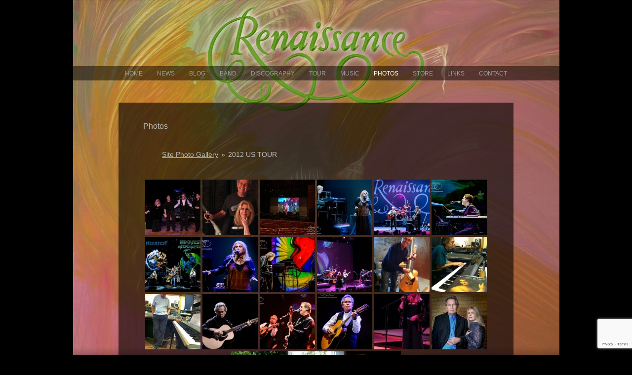

--- FILE ---
content_type: text/html; charset=UTF-8
request_url: https://renaissancetouring.com/photos/nggallery/site-photo-gallery/2012-us-tour
body_size: 11900
content:


<!DOCTYPE html PUBLIC "-//W3C//DTD XHTML 1.0 Transitional//EN" "http://www.w3.org/TR/xhtml1/DTD/xhtml1-transitional.dtd">
<html xmlns="http://www.w3.org/1999/xhtml" lang="en-US">

<head profile="http://gmpg.org/xfn/11">
<meta http-equiv="Content-Type" content="text/html; charset=UTF-8" />

<title>Renaissance   &raquo; Photos</title>

<link rel="stylesheet" href="https://renaissancetouring.com/wp-content/themes/renaissance2010/style.css" type="text/css" media="screen" />
<link rel="alternate" type="application/rss+xml" title="Renaissance RSS Feed" href="https://renaissancetouring.com/feed/" />
<link rel="pingback" href="" />

<!--
<script type="text/javascript" src="/lightbox/js/prototype.js"></script>
<script type="text/javascript" src="/lightbox/js/scriptaculous.js?load=effects,builder"></script>
<script type="text/javascript" src="/lightbox/js/lightbox.js"></script>
<link rel="stylesheet" href="/lightbox/css/lightbox.css" type="text/css" media="screen" />
-->

<meta name='robots' content='max-image-preview:large' />
<link rel='dns-prefetch' href='//widget.bandsintown.com' />
<link rel="alternate" type="application/rss+xml" title="Renaissance &raquo; Photos Comments Feed" href="https://renaissancetouring.com/photos/feed/" />
<script type="text/javascript">
/* <![CDATA[ */
window._wpemojiSettings = {"baseUrl":"https:\/\/s.w.org\/images\/core\/emoji\/15.0.3\/72x72\/","ext":".png","svgUrl":"https:\/\/s.w.org\/images\/core\/emoji\/15.0.3\/svg\/","svgExt":".svg","source":{"concatemoji":"https:\/\/renaissancetouring.com\/wp-includes\/js\/wp-emoji-release.min.js?ver=6.5.5"}};
/*! This file is auto-generated */
!function(i,n){var o,s,e;function c(e){try{var t={supportTests:e,timestamp:(new Date).valueOf()};sessionStorage.setItem(o,JSON.stringify(t))}catch(e){}}function p(e,t,n){e.clearRect(0,0,e.canvas.width,e.canvas.height),e.fillText(t,0,0);var t=new Uint32Array(e.getImageData(0,0,e.canvas.width,e.canvas.height).data),r=(e.clearRect(0,0,e.canvas.width,e.canvas.height),e.fillText(n,0,0),new Uint32Array(e.getImageData(0,0,e.canvas.width,e.canvas.height).data));return t.every(function(e,t){return e===r[t]})}function u(e,t,n){switch(t){case"flag":return n(e,"\ud83c\udff3\ufe0f\u200d\u26a7\ufe0f","\ud83c\udff3\ufe0f\u200b\u26a7\ufe0f")?!1:!n(e,"\ud83c\uddfa\ud83c\uddf3","\ud83c\uddfa\u200b\ud83c\uddf3")&&!n(e,"\ud83c\udff4\udb40\udc67\udb40\udc62\udb40\udc65\udb40\udc6e\udb40\udc67\udb40\udc7f","\ud83c\udff4\u200b\udb40\udc67\u200b\udb40\udc62\u200b\udb40\udc65\u200b\udb40\udc6e\u200b\udb40\udc67\u200b\udb40\udc7f");case"emoji":return!n(e,"\ud83d\udc26\u200d\u2b1b","\ud83d\udc26\u200b\u2b1b")}return!1}function f(e,t,n){var r="undefined"!=typeof WorkerGlobalScope&&self instanceof WorkerGlobalScope?new OffscreenCanvas(300,150):i.createElement("canvas"),a=r.getContext("2d",{willReadFrequently:!0}),o=(a.textBaseline="top",a.font="600 32px Arial",{});return e.forEach(function(e){o[e]=t(a,e,n)}),o}function t(e){var t=i.createElement("script");t.src=e,t.defer=!0,i.head.appendChild(t)}"undefined"!=typeof Promise&&(o="wpEmojiSettingsSupports",s=["flag","emoji"],n.supports={everything:!0,everythingExceptFlag:!0},e=new Promise(function(e){i.addEventListener("DOMContentLoaded",e,{once:!0})}),new Promise(function(t){var n=function(){try{var e=JSON.parse(sessionStorage.getItem(o));if("object"==typeof e&&"number"==typeof e.timestamp&&(new Date).valueOf()<e.timestamp+604800&&"object"==typeof e.supportTests)return e.supportTests}catch(e){}return null}();if(!n){if("undefined"!=typeof Worker&&"undefined"!=typeof OffscreenCanvas&&"undefined"!=typeof URL&&URL.createObjectURL&&"undefined"!=typeof Blob)try{var e="postMessage("+f.toString()+"("+[JSON.stringify(s),u.toString(),p.toString()].join(",")+"));",r=new Blob([e],{type:"text/javascript"}),a=new Worker(URL.createObjectURL(r),{name:"wpTestEmojiSupports"});return void(a.onmessage=function(e){c(n=e.data),a.terminate(),t(n)})}catch(e){}c(n=f(s,u,p))}t(n)}).then(function(e){for(var t in e)n.supports[t]=e[t],n.supports.everything=n.supports.everything&&n.supports[t],"flag"!==t&&(n.supports.everythingExceptFlag=n.supports.everythingExceptFlag&&n.supports[t]);n.supports.everythingExceptFlag=n.supports.everythingExceptFlag&&!n.supports.flag,n.DOMReady=!1,n.readyCallback=function(){n.DOMReady=!0}}).then(function(){return e}).then(function(){var e;n.supports.everything||(n.readyCallback(),(e=n.source||{}).concatemoji?t(e.concatemoji):e.wpemoji&&e.twemoji&&(t(e.twemoji),t(e.wpemoji)))}))}((window,document),window._wpemojiSettings);
/* ]]> */
</script>
<link rel='stylesheet' id='jquery.slimbox-css' href='https://renaissancetouring.com/wp-content/plugins/slimbox/stylesheets/jquery.slimbox.css?ver=2.03' type='text/css' media='all' />
<style id='wp-emoji-styles-inline-css' type='text/css'>

	img.wp-smiley, img.emoji {
		display: inline !important;
		border: none !important;
		box-shadow: none !important;
		height: 1em !important;
		width: 1em !important;
		margin: 0 0.07em !important;
		vertical-align: -0.1em !important;
		background: none !important;
		padding: 0 !important;
	}
</style>
<link rel='stylesheet' id='wp-block-library-css' href='https://renaissancetouring.com/wp-includes/css/dist/block-library/style.min.css?ver=6.5.5' type='text/css' media='all' />
<style id='classic-theme-styles-inline-css' type='text/css'>
/*! This file is auto-generated */
.wp-block-button__link{color:#fff;background-color:#32373c;border-radius:9999px;box-shadow:none;text-decoration:none;padding:calc(.667em + 2px) calc(1.333em + 2px);font-size:1.125em}.wp-block-file__button{background:#32373c;color:#fff;text-decoration:none}
</style>
<style id='global-styles-inline-css' type='text/css'>
body{--wp--preset--color--black: #000000;--wp--preset--color--cyan-bluish-gray: #abb8c3;--wp--preset--color--white: #ffffff;--wp--preset--color--pale-pink: #f78da7;--wp--preset--color--vivid-red: #cf2e2e;--wp--preset--color--luminous-vivid-orange: #ff6900;--wp--preset--color--luminous-vivid-amber: #fcb900;--wp--preset--color--light-green-cyan: #7bdcb5;--wp--preset--color--vivid-green-cyan: #00d084;--wp--preset--color--pale-cyan-blue: #8ed1fc;--wp--preset--color--vivid-cyan-blue: #0693e3;--wp--preset--color--vivid-purple: #9b51e0;--wp--preset--gradient--vivid-cyan-blue-to-vivid-purple: linear-gradient(135deg,rgba(6,147,227,1) 0%,rgb(155,81,224) 100%);--wp--preset--gradient--light-green-cyan-to-vivid-green-cyan: linear-gradient(135deg,rgb(122,220,180) 0%,rgb(0,208,130) 100%);--wp--preset--gradient--luminous-vivid-amber-to-luminous-vivid-orange: linear-gradient(135deg,rgba(252,185,0,1) 0%,rgba(255,105,0,1) 100%);--wp--preset--gradient--luminous-vivid-orange-to-vivid-red: linear-gradient(135deg,rgba(255,105,0,1) 0%,rgb(207,46,46) 100%);--wp--preset--gradient--very-light-gray-to-cyan-bluish-gray: linear-gradient(135deg,rgb(238,238,238) 0%,rgb(169,184,195) 100%);--wp--preset--gradient--cool-to-warm-spectrum: linear-gradient(135deg,rgb(74,234,220) 0%,rgb(151,120,209) 20%,rgb(207,42,186) 40%,rgb(238,44,130) 60%,rgb(251,105,98) 80%,rgb(254,248,76) 100%);--wp--preset--gradient--blush-light-purple: linear-gradient(135deg,rgb(255,206,236) 0%,rgb(152,150,240) 100%);--wp--preset--gradient--blush-bordeaux: linear-gradient(135deg,rgb(254,205,165) 0%,rgb(254,45,45) 50%,rgb(107,0,62) 100%);--wp--preset--gradient--luminous-dusk: linear-gradient(135deg,rgb(255,203,112) 0%,rgb(199,81,192) 50%,rgb(65,88,208) 100%);--wp--preset--gradient--pale-ocean: linear-gradient(135deg,rgb(255,245,203) 0%,rgb(182,227,212) 50%,rgb(51,167,181) 100%);--wp--preset--gradient--electric-grass: linear-gradient(135deg,rgb(202,248,128) 0%,rgb(113,206,126) 100%);--wp--preset--gradient--midnight: linear-gradient(135deg,rgb(2,3,129) 0%,rgb(40,116,252) 100%);--wp--preset--font-size--small: 13px;--wp--preset--font-size--medium: 20px;--wp--preset--font-size--large: 36px;--wp--preset--font-size--x-large: 42px;--wp--preset--spacing--20: 0.44rem;--wp--preset--spacing--30: 0.67rem;--wp--preset--spacing--40: 1rem;--wp--preset--spacing--50: 1.5rem;--wp--preset--spacing--60: 2.25rem;--wp--preset--spacing--70: 3.38rem;--wp--preset--spacing--80: 5.06rem;--wp--preset--shadow--natural: 6px 6px 9px rgba(0, 0, 0, 0.2);--wp--preset--shadow--deep: 12px 12px 50px rgba(0, 0, 0, 0.4);--wp--preset--shadow--sharp: 6px 6px 0px rgba(0, 0, 0, 0.2);--wp--preset--shadow--outlined: 6px 6px 0px -3px rgba(255, 255, 255, 1), 6px 6px rgba(0, 0, 0, 1);--wp--preset--shadow--crisp: 6px 6px 0px rgba(0, 0, 0, 1);}:where(.is-layout-flex){gap: 0.5em;}:where(.is-layout-grid){gap: 0.5em;}body .is-layout-flex{display: flex;}body .is-layout-flex{flex-wrap: wrap;align-items: center;}body .is-layout-flex > *{margin: 0;}body .is-layout-grid{display: grid;}body .is-layout-grid > *{margin: 0;}:where(.wp-block-columns.is-layout-flex){gap: 2em;}:where(.wp-block-columns.is-layout-grid){gap: 2em;}:where(.wp-block-post-template.is-layout-flex){gap: 1.25em;}:where(.wp-block-post-template.is-layout-grid){gap: 1.25em;}.has-black-color{color: var(--wp--preset--color--black) !important;}.has-cyan-bluish-gray-color{color: var(--wp--preset--color--cyan-bluish-gray) !important;}.has-white-color{color: var(--wp--preset--color--white) !important;}.has-pale-pink-color{color: var(--wp--preset--color--pale-pink) !important;}.has-vivid-red-color{color: var(--wp--preset--color--vivid-red) !important;}.has-luminous-vivid-orange-color{color: var(--wp--preset--color--luminous-vivid-orange) !important;}.has-luminous-vivid-amber-color{color: var(--wp--preset--color--luminous-vivid-amber) !important;}.has-light-green-cyan-color{color: var(--wp--preset--color--light-green-cyan) !important;}.has-vivid-green-cyan-color{color: var(--wp--preset--color--vivid-green-cyan) !important;}.has-pale-cyan-blue-color{color: var(--wp--preset--color--pale-cyan-blue) !important;}.has-vivid-cyan-blue-color{color: var(--wp--preset--color--vivid-cyan-blue) !important;}.has-vivid-purple-color{color: var(--wp--preset--color--vivid-purple) !important;}.has-black-background-color{background-color: var(--wp--preset--color--black) !important;}.has-cyan-bluish-gray-background-color{background-color: var(--wp--preset--color--cyan-bluish-gray) !important;}.has-white-background-color{background-color: var(--wp--preset--color--white) !important;}.has-pale-pink-background-color{background-color: var(--wp--preset--color--pale-pink) !important;}.has-vivid-red-background-color{background-color: var(--wp--preset--color--vivid-red) !important;}.has-luminous-vivid-orange-background-color{background-color: var(--wp--preset--color--luminous-vivid-orange) !important;}.has-luminous-vivid-amber-background-color{background-color: var(--wp--preset--color--luminous-vivid-amber) !important;}.has-light-green-cyan-background-color{background-color: var(--wp--preset--color--light-green-cyan) !important;}.has-vivid-green-cyan-background-color{background-color: var(--wp--preset--color--vivid-green-cyan) !important;}.has-pale-cyan-blue-background-color{background-color: var(--wp--preset--color--pale-cyan-blue) !important;}.has-vivid-cyan-blue-background-color{background-color: var(--wp--preset--color--vivid-cyan-blue) !important;}.has-vivid-purple-background-color{background-color: var(--wp--preset--color--vivid-purple) !important;}.has-black-border-color{border-color: var(--wp--preset--color--black) !important;}.has-cyan-bluish-gray-border-color{border-color: var(--wp--preset--color--cyan-bluish-gray) !important;}.has-white-border-color{border-color: var(--wp--preset--color--white) !important;}.has-pale-pink-border-color{border-color: var(--wp--preset--color--pale-pink) !important;}.has-vivid-red-border-color{border-color: var(--wp--preset--color--vivid-red) !important;}.has-luminous-vivid-orange-border-color{border-color: var(--wp--preset--color--luminous-vivid-orange) !important;}.has-luminous-vivid-amber-border-color{border-color: var(--wp--preset--color--luminous-vivid-amber) !important;}.has-light-green-cyan-border-color{border-color: var(--wp--preset--color--light-green-cyan) !important;}.has-vivid-green-cyan-border-color{border-color: var(--wp--preset--color--vivid-green-cyan) !important;}.has-pale-cyan-blue-border-color{border-color: var(--wp--preset--color--pale-cyan-blue) !important;}.has-vivid-cyan-blue-border-color{border-color: var(--wp--preset--color--vivid-cyan-blue) !important;}.has-vivid-purple-border-color{border-color: var(--wp--preset--color--vivid-purple) !important;}.has-vivid-cyan-blue-to-vivid-purple-gradient-background{background: var(--wp--preset--gradient--vivid-cyan-blue-to-vivid-purple) !important;}.has-light-green-cyan-to-vivid-green-cyan-gradient-background{background: var(--wp--preset--gradient--light-green-cyan-to-vivid-green-cyan) !important;}.has-luminous-vivid-amber-to-luminous-vivid-orange-gradient-background{background: var(--wp--preset--gradient--luminous-vivid-amber-to-luminous-vivid-orange) !important;}.has-luminous-vivid-orange-to-vivid-red-gradient-background{background: var(--wp--preset--gradient--luminous-vivid-orange-to-vivid-red) !important;}.has-very-light-gray-to-cyan-bluish-gray-gradient-background{background: var(--wp--preset--gradient--very-light-gray-to-cyan-bluish-gray) !important;}.has-cool-to-warm-spectrum-gradient-background{background: var(--wp--preset--gradient--cool-to-warm-spectrum) !important;}.has-blush-light-purple-gradient-background{background: var(--wp--preset--gradient--blush-light-purple) !important;}.has-blush-bordeaux-gradient-background{background: var(--wp--preset--gradient--blush-bordeaux) !important;}.has-luminous-dusk-gradient-background{background: var(--wp--preset--gradient--luminous-dusk) !important;}.has-pale-ocean-gradient-background{background: var(--wp--preset--gradient--pale-ocean) !important;}.has-electric-grass-gradient-background{background: var(--wp--preset--gradient--electric-grass) !important;}.has-midnight-gradient-background{background: var(--wp--preset--gradient--midnight) !important;}.has-small-font-size{font-size: var(--wp--preset--font-size--small) !important;}.has-medium-font-size{font-size: var(--wp--preset--font-size--medium) !important;}.has-large-font-size{font-size: var(--wp--preset--font-size--large) !important;}.has-x-large-font-size{font-size: var(--wp--preset--font-size--x-large) !important;}
.wp-block-navigation a:where(:not(.wp-element-button)){color: inherit;}
:where(.wp-block-post-template.is-layout-flex){gap: 1.25em;}:where(.wp-block-post-template.is-layout-grid){gap: 1.25em;}
:where(.wp-block-columns.is-layout-flex){gap: 2em;}:where(.wp-block-columns.is-layout-grid){gap: 2em;}
.wp-block-pullquote{font-size: 1.5em;line-height: 1.6;}
</style>
<link rel='stylesheet' id='contact-form-7-css' href='https://renaissancetouring.com/wp-content/plugins/contact-form-7/includes/css/styles.css?ver=5.9.8' type='text/css' media='all' />
<link rel='stylesheet' id='ngg_trigger_buttons-css' href='https://renaissancetouring.com/wp-content/plugins/nextgen-gallery/static/GalleryDisplay/trigger_buttons.css?ver=4.0.4' type='text/css' media='all' />
<link rel='stylesheet' id='fancybox-0-css' href='https://renaissancetouring.com/wp-content/plugins/nextgen-gallery/static/Lightbox/fancybox/jquery.fancybox-1.3.4.css?ver=4.0.4' type='text/css' media='all' />
<link rel='stylesheet' id='fontawesome_v4_shim_style-css' href='https://renaissancetouring.com/wp-content/plugins/nextgen-gallery/static/FontAwesome/css/v4-shims.min.css?ver=6.5.5' type='text/css' media='all' />
<link rel='stylesheet' id='fontawesome-css' href='https://renaissancetouring.com/wp-content/plugins/nextgen-gallery/static/FontAwesome/css/all.min.css?ver=6.5.5' type='text/css' media='all' />
<link rel='stylesheet' id='nextgen_pagination_style-css' href='https://renaissancetouring.com/wp-content/plugins/nextgen-gallery/static/GalleryDisplay/pagination_style.css?ver=4.0.4' type='text/css' media='all' />
<link rel='stylesheet' id='nextgen_basic_album_style-css' href='https://renaissancetouring.com/wp-content/plugins/nextgen-gallery/static/Albums/nextgen_basic_album.css?ver=4.0.4' type='text/css' media='all' />
<link rel='stylesheet' id='nextgen_basic_album_breadcrumbs_style-css' href='https://renaissancetouring.com/wp-content/plugins/nextgen-gallery/static/Albums/breadcrumbs.css?ver=4.0.4' type='text/css' media='all' />
<link rel='stylesheet' id='slimbox2-css' href='https://renaissancetouring.com/wp-content/plugins/wp-slimbox2/css/slimbox2.css?ver=1.1' type='text/css' media='screen' />
<script type="text/javascript" src="https://renaissancetouring.com/wp-includes/js/jquery/jquery.min.js?ver=3.7.1" id="jquery-core-js"></script>
<script type="text/javascript" src="https://renaissancetouring.com/wp-includes/js/jquery/jquery-migrate.min.js?ver=3.4.1" id="jquery-migrate-js"></script>
<script type="text/javascript" src="https://renaissancetouring.com/wp-content/plugins/slimbox/javascript/jquery.slimbox.js?ver=2.03" id="jquery.slimbox-js"></script>
<script type="text/javascript" src="https://widget.bandsintown.com/main.min.js?ver=6.5.5" id="bit-tour-dates-js"></script>
<script type="text/javascript" id="photocrati_ajax-js-extra">
/* <![CDATA[ */
var photocrati_ajax = {"url":"https:\/\/renaissancetouring.com\/index.php?photocrati_ajax=1","rest_url":"https:\/\/renaissancetouring.com\/wp-json\/","wp_home_url":"https:\/\/renaissancetouring.com","wp_site_url":"https:\/\/renaissancetouring.com","wp_root_url":"https:\/\/renaissancetouring.com","wp_plugins_url":"https:\/\/renaissancetouring.com\/wp-content\/plugins","wp_content_url":"https:\/\/renaissancetouring.com\/wp-content","wp_includes_url":"https:\/\/renaissancetouring.com\/wp-includes\/","ngg_param_slug":"nggallery","rest_nonce":"d224937a7b"};
/* ]]> */
</script>
<script type="text/javascript" src="https://renaissancetouring.com/wp-content/plugins/nextgen-gallery/static/Legacy/ajax.min.js?ver=4.0.4" id="photocrati_ajax-js"></script>
<script type="text/javascript" src="https://renaissancetouring.com/wp-content/plugins/nextgen-gallery/static/FontAwesome/js/v4-shims.min.js?ver=5.3.1" id="fontawesome_v4_shim-js"></script>
<script type="text/javascript" defer crossorigin="anonymous" data-auto-replace-svg="false" data-keep-original-source="false" data-search-pseudo-elements src="https://renaissancetouring.com/wp-content/plugins/nextgen-gallery/static/FontAwesome/js/all.min.js?ver=5.3.1" id="fontawesome-js"></script>
<script type="text/javascript" src="https://renaissancetouring.com/wp-content/plugins/nextgen-gallery/static/Albums/init.js?ver=4.0.4" id="nextgen_basic_album_script-js"></script>
<script type="text/javascript" src="https://renaissancetouring.com/wp-content/plugins/nextgen-gallery/static/GalleryDisplay/shave.js?ver=4.0.4" id="shave.js-js"></script>
<script type="text/javascript" src="https://renaissancetouring.com/wp-content/plugins/wp-slimbox2/javascript/slimbox2.js?ver=2.04" id="slimbox2-js"></script>
<script type="text/javascript" id="slimbox2_autoload-js-extra">
/* <![CDATA[ */
var slimbox2_options = {"autoload":"1","overlayColor":"#000000","loop":"","overlayOpacity":"0.8","overlayFadeDuration":"400","resizeDuration":"400","resizeEasing":"swing","initialWidth":"250","initialHeight":"250","imageFadeDuration":"400","captionAnimationDuration":"400","caption":"el.title || el.firstChild.alt || el.firstChild.title || el.href || el.href","url":"1","selector":"div.entry-content, div.gallery, div.entry, div.post, div#page, body","counterText":"Image {x} of {y}","closeKeys":"27,88,67","previousKeys":"37,80","nextKeys":"39,78","prev":"https:\/\/renaissancetouring.com\/wp-content\/plugins\/wp-slimbox2\/images\/default\/prevlabel.gif","next":"https:\/\/renaissancetouring.com\/wp-content\/plugins\/wp-slimbox2\/images\/default\/nextlabel.gif","close":"https:\/\/renaissancetouring.com\/wp-content\/plugins\/wp-slimbox2\/images\/default\/closelabel.gif","picasaweb":"","flickr":"","mobile":""};
/* ]]> */
</script>
<script type="text/javascript" src="https://renaissancetouring.com/wp-content/plugins/wp-slimbox2/javascript/slimbox2_autoload.js?ver=1.0.4b" id="slimbox2_autoload-js"></script>
<link rel="https://api.w.org/" href="https://renaissancetouring.com/wp-json/" /><link rel="alternate" type="application/json" href="https://renaissancetouring.com/wp-json/wp/v2/pages/13" /><meta name="generator" content="WordPress 6.5.5" />
<link rel="canonical" href="https://renaissancetouring.com/photos/" />
<link rel='shortlink' href='https://renaissancetouring.com/?p=13' />
<link rel="alternate" type="application/json+oembed" href="https://renaissancetouring.com/wp-json/oembed/1.0/embed?url=https%3A%2F%2Frenaissancetouring.com%2Fphotos%2F" />
<link rel="alternate" type="text/xml+oembed" href="https://renaissancetouring.com/wp-json/oembed/1.0/embed?url=https%3A%2F%2Frenaissancetouring.com%2Fphotos%2F&#038;format=xml" />

		<!-- GA Google Analytics @ https://m0n.co/ga -->
		<script>
			(function(i,s,o,g,r,a,m){i['GoogleAnalyticsObject']=r;i[r]=i[r]||function(){
			(i[r].q=i[r].q||[]).push(arguments)},i[r].l=1*new Date();a=s.createElement(o),
			m=s.getElementsByTagName(o)[0];a.async=1;a.src=g;m.parentNode.insertBefore(a,m)
			})(window,document,'script','https://www.google-analytics.com/analytics.js','ga');
			ga('create', 'UA-19442118-1', 'auto');
			ga('send', 'pageview');
		</script>

	<script type="text/javascript">
	jQuery(document).ready(function($){	
	    var select = $('a[href$=".bmp"],a[href$=".gif"],a[href$=".jpg"],a[href$=".jpeg"], a[href$=".png"],a[href$=".BMP"],a[href$=".GIF"],a[href$=".JPG"],a[href$=".JPEG"],a[href$=".PNG"]');
		select.slimbox();
	});
</script>
		<style type="text/css" id="wp-custom-css">
			.bit-play-my-city-button { display: none; visibility: hidden}

.pre-2015-dates { display: none; visibility: hidden}		</style>
		</head>
<body class="Photos">

<div id="header">
</div>

<div id="navigation">
	<li class="page_item page-item-804"><a href="https://renaissancetouring.com/">Home</a></li>
<li class="page_item page-item-5"><a href="https://renaissancetouring.com/news/">News</a></li>
<li class="page_item page-item-15"><a href="https://renaissancetouring.com/blog/">Blog</a></li>
<li class="page_item page-item-7"><a href="https://renaissancetouring.com/band/">Band</a></li>
<li class="page_item page-item-9"><a href="https://renaissancetouring.com/discography/">Discography</a></li>
<li class="page_item page-item-11"><a href="https://renaissancetouring.com/tour/">Tour</a></li>
<li class="page_item page-item-1076"><a href="https://renaissancetouring.com/music/">Music</a></li>
<li class="page_item page-item-13 current_page_item"><a href="https://renaissancetouring.com/photos/" aria-current="page">Photos</a></li>
<li class="page_item page-item-17"><a href="https://renaissancetouring.com/store/">Store</a></li>
<li class="page_item page-item-19"><a href="https://renaissancetouring.com/links/">Links</a></li>
<li class="page_item page-item-21"><a href="https://renaissancetouring.com/contact/">Contact</a></li>
</div>



<div id="page">

	<div id="content_wide">
		<div class="transparent">
		</div>
		<div class="content_container">

						<div class="post" id="post-13">
			<h2>Photos</h2>
				<div class="entry">
					<ul class="ngg-breadcrumbs">
			<li class="ngg-breadcrumb">
							<a href="https://renaissancetouring.com/photos/">Site Photo Gallery</a>
										<span class="ngg-breadcrumb-divisor"> &raquo; </span>
					</li>
			<li class="ngg-breadcrumb">
							2012 US Tour								</li>
	</ul><!-- default-view.php -->
<div
	class="ngg-galleryoverview default-view
	 ngg-ajax-pagination-none	"
	id="ngg-gallery-340f1a1619e4c631c993132fa0d58ff3-1">

		<!-- Thumbnails -->
				<div id="ngg-image-0" class="ngg-gallery-thumbnail-box
											"
			>
						<div class="ngg-gallery-thumbnail">
			<a href="https://renaissancetouring.com/wp-content/gallery/2012-us-tour/15479_497963293576587_840520245_n.jpg"
				title=""
				data-src="https://renaissancetouring.com/wp-content/gallery/2012-us-tour/15479_497963293576587_840520245_n.jpg"
				data-thumbnail="https://renaissancetouring.com/wp-content/gallery/2012-us-tour/thumbs/thumbs_15479_497963293576587_840520245_n.jpg"
				data-image-id="339"
				data-title="15479_497963293576587_840520245_n"
				data-description=""
				data-image-slug="15479_497963293576587_840520245_n"
				class="ngg-fancybox" rel="340f1a1619e4c631c993132fa0d58ff3">
				<img
					title="15479_497963293576587_840520245_n"
					alt="15479_497963293576587_840520245_n"
					src="https://renaissancetouring.com/wp-content/gallery/2012-us-tour/thumbs/thumbs_15479_497963293576587_840520245_n.jpg"
					width="112"
					height="112"
					style="max-width:100%;"
				/>
			</a>
		</div>
							</div>
			
				<div id="ngg-image-1" class="ngg-gallery-thumbnail-box
											"
			>
						<div class="ngg-gallery-thumbnail">
			<a href="https://renaissancetouring.com/wp-content/gallery/2012-us-tour/62696_641254759247439_746967353_n.jpg"
				title=""
				data-src="https://renaissancetouring.com/wp-content/gallery/2012-us-tour/62696_641254759247439_746967353_n.jpg"
				data-thumbnail="https://renaissancetouring.com/wp-content/gallery/2012-us-tour/thumbs/thumbs_62696_641254759247439_746967353_n.jpg"
				data-image-id="340"
				data-title="62696_641254759247439_746967353_n"
				data-description=""
				data-image-slug="62696_641254759247439_746967353_n"
				class="ngg-fancybox" rel="340f1a1619e4c631c993132fa0d58ff3">
				<img
					title="62696_641254759247439_746967353_n"
					alt="62696_641254759247439_746967353_n"
					src="https://renaissancetouring.com/wp-content/gallery/2012-us-tour/thumbs/thumbs_62696_641254759247439_746967353_n.jpg"
					width="112"
					height="112"
					style="max-width:100%;"
				/>
			</a>
		</div>
							</div>
			
				<div id="ngg-image-2" class="ngg-gallery-thumbnail-box
											"
			>
						<div class="ngg-gallery-thumbnail">
			<a href="https://renaissancetouring.com/wp-content/gallery/2012-us-tour/252393_423605044345746_1346625677_n.jpg"
				title=""
				data-src="https://renaissancetouring.com/wp-content/gallery/2012-us-tour/252393_423605044345746_1346625677_n.jpg"
				data-thumbnail="https://renaissancetouring.com/wp-content/gallery/2012-us-tour/thumbs/thumbs_252393_423605044345746_1346625677_n.jpg"
				data-image-id="342"
				data-title="252393_423605044345746_1346625677_n"
				data-description=""
				data-image-slug="252393_423605044345746_1346625677_n"
				class="ngg-fancybox" rel="340f1a1619e4c631c993132fa0d58ff3">
				<img
					title="252393_423605044345746_1346625677_n"
					alt="252393_423605044345746_1346625677_n"
					src="https://renaissancetouring.com/wp-content/gallery/2012-us-tour/thumbs/thumbs_252393_423605044345746_1346625677_n.jpg"
					width="112"
					height="112"
					style="max-width:100%;"
				/>
			</a>
		</div>
							</div>
			
				<div id="ngg-image-3" class="ngg-gallery-thumbnail-box
											"
			>
						<div class="ngg-gallery-thumbnail">
			<a href="https://renaissancetouring.com/wp-content/gallery/2012-us-tour/282282_425275020845415_833400728_n.jpg"
				title=""
				data-src="https://renaissancetouring.com/wp-content/gallery/2012-us-tour/282282_425275020845415_833400728_n.jpg"
				data-thumbnail="https://renaissancetouring.com/wp-content/gallery/2012-us-tour/thumbs/thumbs_282282_425275020845415_833400728_n.jpg"
				data-image-id="343"
				data-title="282282_425275020845415_833400728_n"
				data-description=""
				data-image-slug="282282_425275020845415_833400728_n"
				class="ngg-fancybox" rel="340f1a1619e4c631c993132fa0d58ff3">
				<img
					title="282282_425275020845415_833400728_n"
					alt="282282_425275020845415_833400728_n"
					src="https://renaissancetouring.com/wp-content/gallery/2012-us-tour/thumbs/thumbs_282282_425275020845415_833400728_n.jpg"
					width="112"
					height="112"
					style="max-width:100%;"
				/>
			</a>
		</div>
							</div>
			
				<div id="ngg-image-4" class="ngg-gallery-thumbnail-box
											"
			>
						<div class="ngg-gallery-thumbnail">
			<a href="https://renaissancetouring.com/wp-content/gallery/2012-us-tour/483166_425177194188531_22683773_n.jpg"
				title=""
				data-src="https://renaissancetouring.com/wp-content/gallery/2012-us-tour/483166_425177194188531_22683773_n.jpg"
				data-thumbnail="https://renaissancetouring.com/wp-content/gallery/2012-us-tour/thumbs/thumbs_483166_425177194188531_22683773_n.jpg"
				data-image-id="347"
				data-title="483166_425177194188531_22683773_n"
				data-description=""
				data-image-slug="483166_425177194188531_22683773_n"
				class="ngg-fancybox" rel="340f1a1619e4c631c993132fa0d58ff3">
				<img
					title="483166_425177194188531_22683773_n"
					alt="483166_425177194188531_22683773_n"
					src="https://renaissancetouring.com/wp-content/gallery/2012-us-tour/thumbs/thumbs_483166_425177194188531_22683773_n.jpg"
					width="112"
					height="112"
					style="max-width:100%;"
				/>
			</a>
		</div>
							</div>
			
				<div id="ngg-image-5" class="ngg-gallery-thumbnail-box
											"
			>
						<div class="ngg-gallery-thumbnail">
			<a href="https://renaissancetouring.com/wp-content/gallery/2012-us-tour/283635_437271019645815_496862534_n.jpg"
				title=""
				data-src="https://renaissancetouring.com/wp-content/gallery/2012-us-tour/283635_437271019645815_496862534_n.jpg"
				data-thumbnail="https://renaissancetouring.com/wp-content/gallery/2012-us-tour/thumbs/thumbs_283635_437271019645815_496862534_n.jpg"
				data-image-id="345"
				data-title="283635_437271019645815_496862534_n"
				data-description=""
				data-image-slug="283635_437271019645815_496862534_n"
				class="ngg-fancybox" rel="340f1a1619e4c631c993132fa0d58ff3">
				<img
					title="283635_437271019645815_496862534_n"
					alt="283635_437271019645815_496862534_n"
					src="https://renaissancetouring.com/wp-content/gallery/2012-us-tour/thumbs/thumbs_283635_437271019645815_496862534_n.jpg"
					width="112"
					height="112"
					style="max-width:100%;"
				/>
			</a>
		</div>
							</div>
			
				<div id="ngg-image-6" class="ngg-gallery-thumbnail-box
											"
			>
						<div class="ngg-gallery-thumbnail">
			<a href="https://renaissancetouring.com/wp-content/gallery/2012-us-tour/523472_430527993653451_684547169_n.jpg"
				title=""
				data-src="https://renaissancetouring.com/wp-content/gallery/2012-us-tour/523472_430527993653451_684547169_n.jpg"
				data-thumbnail="https://renaissancetouring.com/wp-content/gallery/2012-us-tour/thumbs/thumbs_523472_430527993653451_684547169_n.jpg"
				data-image-id="348"
				data-title="523472_430527993653451_684547169_n"
				data-description=""
				data-image-slug="523472_430527993653451_684547169_n"
				class="ngg-fancybox" rel="340f1a1619e4c631c993132fa0d58ff3">
				<img
					title="523472_430527993653451_684547169_n"
					alt="523472_430527993653451_684547169_n"
					src="https://renaissancetouring.com/wp-content/gallery/2012-us-tour/thumbs/thumbs_523472_430527993653451_684547169_n.jpg"
					width="112"
					height="112"
					style="max-width:100%;"
				/>
			</a>
		</div>
							</div>
			
				<div id="ngg-image-7" class="ngg-gallery-thumbnail-box
											"
			>
						<div class="ngg-gallery-thumbnail">
			<a href="https://renaissancetouring.com/wp-content/gallery/2012-us-tour/544568_434795416560042_1110014537_n.jpg"
				title=""
				data-src="https://renaissancetouring.com/wp-content/gallery/2012-us-tour/544568_434795416560042_1110014537_n.jpg"
				data-thumbnail="https://renaissancetouring.com/wp-content/gallery/2012-us-tour/thumbs/thumbs_544568_434795416560042_1110014537_n.jpg"
				data-image-id="350"
				data-title="544568_434795416560042_1110014537_n"
				data-description=""
				data-image-slug="544568_434795416560042_1110014537_n"
				class="ngg-fancybox" rel="340f1a1619e4c631c993132fa0d58ff3">
				<img
					title="544568_434795416560042_1110014537_n"
					alt="544568_434795416560042_1110014537_n"
					src="https://renaissancetouring.com/wp-content/gallery/2012-us-tour/thumbs/thumbs_544568_434795416560042_1110014537_n.jpg"
					width="112"
					height="112"
					style="max-width:100%;"
				/>
			</a>
		</div>
							</div>
			
				<div id="ngg-image-8" class="ngg-gallery-thumbnail-box
											"
			>
						<div class="ngg-gallery-thumbnail">
			<a href="https://renaissancetouring.com/wp-content/gallery/2012-us-tour/552527_439290136110570_745885485_n.jpg"
				title=""
				data-src="https://renaissancetouring.com/wp-content/gallery/2012-us-tour/552527_439290136110570_745885485_n.jpg"
				data-thumbnail="https://renaissancetouring.com/wp-content/gallery/2012-us-tour/thumbs/thumbs_552527_439290136110570_745885485_n.jpg"
				data-image-id="353"
				data-title="552527_439290136110570_745885485_n"
				data-description=""
				data-image-slug="552527_439290136110570_745885485_n"
				class="ngg-fancybox" rel="340f1a1619e4c631c993132fa0d58ff3">
				<img
					title="552527_439290136110570_745885485_n"
					alt="552527_439290136110570_745885485_n"
					src="https://renaissancetouring.com/wp-content/gallery/2012-us-tour/thumbs/thumbs_552527_439290136110570_745885485_n.jpg"
					width="112"
					height="112"
					style="max-width:100%;"
				/>
			</a>
		</div>
							</div>
			
				<div id="ngg-image-9" class="ngg-gallery-thumbnail-box
											"
			>
						<div class="ngg-gallery-thumbnail">
			<a href="https://renaissancetouring.com/wp-content/gallery/2012-us-tour/Nearfest_2012-EA.jpg"
				title=""
				data-src="https://renaissancetouring.com/wp-content/gallery/2012-us-tour/Nearfest_2012-EA.jpg"
				data-thumbnail="https://renaissancetouring.com/wp-content/gallery/2012-us-tour/thumbs/thumbs_Nearfest_2012-EA.jpg"
				data-image-id="359"
				data-title="Nearfest_2012 EA"
				data-description=""
				data-image-slug="nearfest_2012-ea"
				class="ngg-fancybox" rel="340f1a1619e4c631c993132fa0d58ff3">
				<img
					title="Nearfest_2012 EA"
					alt="Nearfest_2012 EA"
					src="https://renaissancetouring.com/wp-content/gallery/2012-us-tour/thumbs/thumbs_Nearfest_2012-EA.jpg"
					width="112"
					height="112"
					style="max-width:100%;"
				/>
			</a>
		</div>
							</div>
			
				<div id="ngg-image-10" class="ngg-gallery-thumbnail-box
											"
			>
						<div class="ngg-gallery-thumbnail">
			<a href="https://renaissancetouring.com/wp-content/gallery/2012-us-tour/282893_417701124936138_1973100474_n.jpg"
				title=""
				data-src="https://renaissancetouring.com/wp-content/gallery/2012-us-tour/282893_417701124936138_1973100474_n.jpg"
				data-thumbnail="https://renaissancetouring.com/wp-content/gallery/2012-us-tour/thumbs/thumbs_282893_417701124936138_1973100474_n.jpg"
				data-image-id="344"
				data-title="282893_417701124936138_1973100474_n"
				data-description=""
				data-image-slug="282893_417701124936138_1973100474_n"
				class="ngg-fancybox" rel="340f1a1619e4c631c993132fa0d58ff3">
				<img
					title="282893_417701124936138_1973100474_n"
					alt="282893_417701124936138_1973100474_n"
					src="https://renaissancetouring.com/wp-content/gallery/2012-us-tour/thumbs/thumbs_282893_417701124936138_1973100474_n.jpg"
					width="112"
					height="112"
					style="max-width:100%;"
				/>
			</a>
		</div>
							</div>
			
				<div id="ngg-image-11" class="ngg-gallery-thumbnail-box
											"
			>
						<div class="ngg-gallery-thumbnail">
			<a href="https://renaissancetouring.com/wp-content/gallery/2012-us-tour/525945_418675008172083_1530713590_n.jpg"
				title=""
				data-src="https://renaissancetouring.com/wp-content/gallery/2012-us-tour/525945_418675008172083_1530713590_n.jpg"
				data-thumbnail="https://renaissancetouring.com/wp-content/gallery/2012-us-tour/thumbs/thumbs_525945_418675008172083_1530713590_n.jpg"
				data-image-id="349"
				data-title="525945_418675008172083_1530713590_n"
				data-description=""
				data-image-slug="525945_418675008172083_1530713590_n"
				class="ngg-fancybox" rel="340f1a1619e4c631c993132fa0d58ff3">
				<img
					title="525945_418675008172083_1530713590_n"
					alt="525945_418675008172083_1530713590_n"
					src="https://renaissancetouring.com/wp-content/gallery/2012-us-tour/thumbs/thumbs_525945_418675008172083_1530713590_n.jpg"
					width="112"
					height="112"
					style="max-width:100%;"
				/>
			</a>
		</div>
							</div>
			
				<div id="ngg-image-12" class="ngg-gallery-thumbnail-box
											"
			>
						<div class="ngg-gallery-thumbnail">
			<a href="https://renaissancetouring.com/wp-content/gallery/2012-us-tour/548447_429786257060958_1838114674_n.jpg"
				title=""
				data-src="https://renaissancetouring.com/wp-content/gallery/2012-us-tour/548447_429786257060958_1838114674_n.jpg"
				data-thumbnail="https://renaissancetouring.com/wp-content/gallery/2012-us-tour/thumbs/thumbs_548447_429786257060958_1838114674_n.jpg"
				data-image-id="351"
				data-title="548447_429786257060958_1838114674_n"
				data-description=""
				data-image-slug="548447_429786257060958_1838114674_n"
				class="ngg-fancybox" rel="340f1a1619e4c631c993132fa0d58ff3">
				<img
					title="548447_429786257060958_1838114674_n"
					alt="548447_429786257060958_1838114674_n"
					src="https://renaissancetouring.com/wp-content/gallery/2012-us-tour/thumbs/thumbs_548447_429786257060958_1838114674_n.jpg"
					width="112"
					height="112"
					style="max-width:100%;"
				/>
			</a>
		</div>
							</div>
			
				<div id="ngg-image-13" class="ngg-gallery-thumbnail-box
											"
			>
						<div class="ngg-gallery-thumbnail">
			<a href="https://renaissancetouring.com/wp-content/gallery/2012-us-tour/304421_456150551091195_1418869019_n.jpg"
				title=""
				data-src="https://renaissancetouring.com/wp-content/gallery/2012-us-tour/304421_456150551091195_1418869019_n.jpg"
				data-thumbnail="https://renaissancetouring.com/wp-content/gallery/2012-us-tour/thumbs/thumbs_304421_456150551091195_1418869019_n.jpg"
				data-image-id="346"
				data-title="304421_456150551091195_1418869019_n"
				data-description=""
				data-image-slug="304421_456150551091195_1418869019_n"
				class="ngg-fancybox" rel="340f1a1619e4c631c993132fa0d58ff3">
				<img
					title="304421_456150551091195_1418869019_n"
					alt="304421_456150551091195_1418869019_n"
					src="https://renaissancetouring.com/wp-content/gallery/2012-us-tour/thumbs/thumbs_304421_456150551091195_1418869019_n.jpg"
					width="112"
					height="112"
					style="max-width:100%;"
				/>
			</a>
		</div>
							</div>
			
				<div id="ngg-image-14" class="ngg-gallery-thumbnail-box
											"
			>
						<div class="ngg-gallery-thumbnail">
			<a href="https://renaissancetouring.com/wp-content/gallery/2012-us-tour/552070_443843525655231_1752777_n.jpg"
				title=""
				data-src="https://renaissancetouring.com/wp-content/gallery/2012-us-tour/552070_443843525655231_1752777_n.jpg"
				data-thumbnail="https://renaissancetouring.com/wp-content/gallery/2012-us-tour/thumbs/thumbs_552070_443843525655231_1752777_n.jpg"
				data-image-id="352"
				data-title="552070_443843525655231_1752777_n"
				data-description=""
				data-image-slug="552070_443843525655231_1752777_n"
				class="ngg-fancybox" rel="340f1a1619e4c631c993132fa0d58ff3">
				<img
					title="552070_443843525655231_1752777_n"
					alt="552070_443843525655231_1752777_n"
					src="https://renaissancetouring.com/wp-content/gallery/2012-us-tour/thumbs/thumbs_552070_443843525655231_1752777_n.jpg"
					width="112"
					height="112"
					style="max-width:100%;"
				/>
			</a>
		</div>
							</div>
			
				<div id="ngg-image-15" class="ngg-gallery-thumbnail-box
											"
			>
						<div class="ngg-gallery-thumbnail">
			<a href="https://renaissancetouring.com/wp-content/gallery/2012-us-tour/558245_440954102610840_1904596260_n.jpg"
				title=""
				data-src="https://renaissancetouring.com/wp-content/gallery/2012-us-tour/558245_440954102610840_1904596260_n.jpg"
				data-thumbnail="https://renaissancetouring.com/wp-content/gallery/2012-us-tour/thumbs/thumbs_558245_440954102610840_1904596260_n.jpg"
				data-image-id="354"
				data-title="558245_440954102610840_1904596260_n"
				data-description=""
				data-image-slug="558245_440954102610840_1904596260_n"
				class="ngg-fancybox" rel="340f1a1619e4c631c993132fa0d58ff3">
				<img
					title="558245_440954102610840_1904596260_n"
					alt="558245_440954102610840_1904596260_n"
					src="https://renaissancetouring.com/wp-content/gallery/2012-us-tour/thumbs/thumbs_558245_440954102610840_1904596260_n.jpg"
					width="112"
					height="112"
					style="max-width:100%;"
				/>
			</a>
		</div>
							</div>
			
				<div id="ngg-image-16" class="ngg-gallery-thumbnail-box
											"
			>
						<div class="ngg-gallery-thumbnail">
			<a href="https://renaissancetouring.com/wp-content/gallery/2012-us-tour/BT-Annie-in-brace_2012.jpg"
				title=""
				data-src="https://renaissancetouring.com/wp-content/gallery/2012-us-tour/BT-Annie-in-brace_2012.jpg"
				data-thumbnail="https://renaissancetouring.com/wp-content/gallery/2012-us-tour/thumbs/thumbs_BT-Annie-in-brace_2012.jpg"
				data-image-id="358"
				data-title="BT Annie in brace_2012"
				data-description=""
				data-image-slug="bt-annie-in-brace_2012"
				class="ngg-fancybox" rel="340f1a1619e4c631c993132fa0d58ff3">
				<img
					title="BT Annie in brace_2012"
					alt="BT Annie in brace_2012"
					src="https://renaissancetouring.com/wp-content/gallery/2012-us-tour/thumbs/thumbs_BT-Annie-in-brace_2012.jpg"
					width="112"
					height="112"
					style="max-width:100%;"
				/>
			</a>
		</div>
							</div>
			
				<div id="ngg-image-17" class="ngg-gallery-thumbnail-box
											"
			>
						<div class="ngg-gallery-thumbnail">
			<a href="https://renaissancetouring.com/wp-content/gallery/2012-us-tour/1560630_694467523926162_796821424_n.jpg"
				title=""
				data-src="https://renaissancetouring.com/wp-content/gallery/2012-us-tour/1560630_694467523926162_796821424_n.jpg"
				data-thumbnail="https://renaissancetouring.com/wp-content/gallery/2012-us-tour/thumbs/thumbs_1560630_694467523926162_796821424_n.jpg"
				data-image-id="355"
				data-title="1560630_694467523926162_796821424_n"
				data-description=""
				data-image-slug="1560630_694467523926162_796821424_n"
				class="ngg-fancybox" rel="340f1a1619e4c631c993132fa0d58ff3">
				<img
					title="1560630_694467523926162_796821424_n"
					alt="1560630_694467523926162_796821424_n"
					src="https://renaissancetouring.com/wp-content/gallery/2012-us-tour/thumbs/thumbs_1560630_694467523926162_796821424_n.jpg"
					width="112"
					height="112"
					style="max-width:100%;"
				/>
			</a>
		</div>
							</div>
			
				<div id="ngg-image-18" class="ngg-gallery-thumbnail-box
											"
			>
						<div class="ngg-gallery-thumbnail">
			<a href="https://renaissancetouring.com/wp-content/gallery/2012-us-tour/band-garden-shot.2012-RB.jpg"
				title=""
				data-src="https://renaissancetouring.com/wp-content/gallery/2012-us-tour/band-garden-shot.2012-RB.jpg"
				data-thumbnail="https://renaissancetouring.com/wp-content/gallery/2012-us-tour/thumbs/thumbs_band-garden-shot.2012-RB.jpg"
				data-image-id="357"
				data-title="band garden shot.2012 RB"
				data-description=""
				data-image-slug="band-garden-shot-2012-rb"
				class="ngg-fancybox" rel="340f1a1619e4c631c993132fa0d58ff3">
				<img
					title="band garden shot.2012 RB"
					alt="band garden shot.2012 RB"
					src="https://renaissancetouring.com/wp-content/gallery/2012-us-tour/thumbs/thumbs_band-garden-shot.2012-RB.jpg"
					width="112"
					height="112"
					style="max-width:100%;"
				/>
			</a>
		</div>
							</div>
			
				<div id="ngg-image-19" class="ngg-gallery-thumbnail-box
											"
			>
						<div class="ngg-gallery-thumbnail">
			<a href="https://renaissancetouring.com/wp-content/gallery/2012-us-tour/toasting-Grandine-il-Vento.2012.RB_.jpg"
				title=""
				data-src="https://renaissancetouring.com/wp-content/gallery/2012-us-tour/toasting-Grandine-il-Vento.2012.RB_.jpg"
				data-thumbnail="https://renaissancetouring.com/wp-content/gallery/2012-us-tour/thumbs/thumbs_toasting-Grandine-il-Vento.2012.RB_.jpg"
				data-image-id="361"
				data-title="toasting Grandine il Vento.2012.RB"
				data-description=""
				data-image-slug="toasting-grandine-il-vento-2012-rb"
				class="ngg-fancybox" rel="340f1a1619e4c631c993132fa0d58ff3">
				<img
					title="toasting Grandine il Vento.2012.RB"
					alt="toasting Grandine il Vento.2012.RB"
					src="https://renaissancetouring.com/wp-content/gallery/2012-us-tour/thumbs/thumbs_toasting-Grandine-il-Vento.2012.RB_.jpg"
					width="112"
					height="112"
					style="max-width:100%;"
				/>
			</a>
		</div>
							</div>
			
				<div id="ngg-image-20" class="ngg-gallery-thumbnail-box
											"
			>
						<div class="ngg-gallery-thumbnail">
			<a href="https://renaissancetouring.com/wp-content/gallery/2012-us-tour/Renaissance-publicity-shot_2012.RB_.jpg"
				title=""
				data-src="https://renaissancetouring.com/wp-content/gallery/2012-us-tour/Renaissance-publicity-shot_2012.RB_.jpg"
				data-thumbnail="https://renaissancetouring.com/wp-content/gallery/2012-us-tour/thumbs/thumbs_Renaissance-publicity-shot_2012.RB_.jpg"
				data-image-id="360"
				data-title="Renaissance publicity shot_2012.RB"
				data-description=""
				data-image-slug="renaissance-publicity-shot_2012-rb"
				class="ngg-fancybox" rel="340f1a1619e4c631c993132fa0d58ff3">
				<img
					title="Renaissance publicity shot_2012.RB"
					alt="Renaissance publicity shot_2012.RB"
					src="https://renaissancetouring.com/wp-content/gallery/2012-us-tour/thumbs/thumbs_Renaissance-publicity-shot_2012.RB_.jpg"
					width="112"
					height="112"
					style="max-width:100%;"
				/>
			</a>
		</div>
							</div>
			
	
	<br style="clear: both" />

	
		<div class="ngg-clear"></div>
	</div>

	
						
				</div>
			</div>
									
		</div>
	</div>


</div>


<div id="footer">

<style type="text/css">
#fb_like_container {
        border: none; 
        overflow: hidden; 
        width: 400px ! important;
        height: 35px;
        margin: 0 auto;
}
td.footer { padding: 4px 8px 4px 8px; }
</style>
<table width="500px" style="margin:auto;border-style:solid;border-color:#444;border-collapse:collapse"  border=1><tr><td  class="footer">
<span class="red"><b>Follow Renaissance on Facebook</b></span>
<div id="fb_like_container">
<iframe style='margin: 0 auto ! important' width=400 height=35 src="http://www.facebook.com/plugins/like.php?href=http%3A%2F%2Ffacebook.com%2FRenaissanceTouring&amp;send=true&amp;layout=standard&amp;width=400&amp;show_faces=false&amp;action=like&amp;colorscheme=dark&amp;font=lucida+grande&amp;height=35" scrolling="no" frameborder="0" allowTransparency="true"></iframe>
</div>


</td><td class='footer'>

<!-- Begin MailChimp Signup Form -->
<script type="text/javascript" src="http://ajax.googleapis.com/ajax/libs/jquery/1.2.6/jquery.min.js"></script>
<script type="text/javascript" src="http://downloads.mailchimp.com/js/jquery.validate.js"></script>
<script type="text/javascript" src="http://downloads.mailchimp.com/js/jquery.form.js"></script>
<script type="text/javascript">
// delete this script tag and use a "div.mce_inline_error{ XXX !important}" selector
// or fill this in and it will be inlined when errors are generated
var mc_custom_error_style = 'error';
</script>


<div>
	<form action="http://renaissancetouring.us1.list-manage.com/subscribe/post?u=94008b44343300aa887731f5b&amp;id=bf68623062" method="post" id="mc-embedded-subscribe-form" name="mc-embedded-subscribe-form" class="validate" target="_blank">
	<fieldset style="border:0;">
		
		<div id="mce-responses">
			<div class="response" id="mce-error-response" style="display:none"></div>
			<div class="response" id="mce-success-response" style="display:none"></div>
		</div>
		
		<div>
			<label class="red"><b><a style='color:#A00' href="http://renaissancetouring.com/welcome">Join the mailing list</a></b></label>
			<!--
			<label class="red" for="mce-EMAIL"><b>Join the mailing list</b></label>
			<input type="text" value="email address" name="EMAIL" class="required email" id="mce-EMAIL" onFocus="this.value='';">
			&nbsp;&nbsp; 
			<input type="submit" value="Subscribe" name="subscribe" id="mc-embedded-subscribe" class="btn">
			-->
		</div>
		
				
	</fieldset>	
	</form>
</div>


<script type="text/javascript">
var fnames = new Array();var ftypes = new Array();fnames[0]='EMAIL';ftypes[0]='email';fnames[1]='FNAME';ftypes[1]='text';fnames[2]='LNAME';ftypes[2]='text';var err_style = '';
try{
    err_style = mc_custom_error_style;
} catch(e){
    err_style = 'margin: 1em 0 0 0; padding: 1em 0.5em 0.5em 0.5em; background: ERROR_BGCOLOR none repeat scroll 0% 0%; font-weight: bold; float: left; z-index: 1; width: 80%; -moz-background-clip: -moz-initial; -moz-background-origin: -moz-initial; -moz-background-inline-policy: -moz-initial; color: ERROR_COLOR;';
}
var mce_jQuery = jQuery.noConflict();
mce_jQuery(document).ready( function($) {
  var options = { errorClass: 'mce_inline_error', errorElement: 'div', errorStyle: err_style, onkeyup: function(){}, onfocusout:function(){}, onblur:function(){}  };
  var mce_validator = mce_jQuery("#mc-embedded-subscribe-form").validate(options);
  options = { url: 'http://renaissancetouring.us1.list-manage.com/subscribe/post-json?u=94008b44343300aa887731f5b&id=bf68623062&c=?', type: 'GET', dataType: 'json', contentType: "application/json; charset=utf-8",
                beforeSubmit: function(){
                    mce_jQuery('#mce_tmp_error_msg').remove();
                    mce_jQuery('.datefield','#mc_embed_signup').each(
                        function(){
                            var txt = 'filled';
                            var fields = new Array();
                            var i = 0;
                            mce_jQuery(':text', this).each(
                                function(){
                                    fields[i] = this;
                                    i++;
                                });
                            mce_jQuery(':hidden', this).each(
                                function(){
                                	if ( fields[0].value=='MM' && fields[1].value=='DD' && fields[2].value=='YYYY' ){
                                		this.value = '';
									} else if ( fields[0].value=='' && fields[1].value=='' && fields[2].value=='' ){
                                		this.value = '';
									} else {
	                                    this.value = fields[0].value+'/'+fields[1].value+'/'+fields[2].value;
	                                }
                                });
                        });
                    return mce_validator.form();
                }, 
                success: mce_success_cb
            };
  mce_jQuery('#mc-embedded-subscribe-form').ajaxForm(options);

});
function mce_success_cb(resp){
    mce_jQuery('#mce-success-response').hide();
    mce_jQuery('#mce-error-response').hide();
    if (resp.result=="success"){
        mce_jQuery('#mce-'+resp.result+'-response').show();
        mce_jQuery('#mce-'+resp.result+'-response').html(resp.msg);
        mce_jQuery('#mc-embedded-subscribe-form').each(function(){
            this.reset();
    	});
    } else {
        var index = -1;
        var msg;
        try {
            var parts = resp.msg.split(' - ',2);
            if (parts[1]==undefined){
                msg = resp.msg;
            } else {
                i = parseInt(parts[0]);
                if (i.toString() == parts[0]){
                    index = parts[0];
                    msg = parts[1];
                } else {
                    index = -1;
                    msg = resp.msg;
                }
            }
        } catch(e){
            index = -1;
            msg = resp.msg;
        }
        try{
            if (index== -1){
                mce_jQuery('#mce-'+resp.result+'-response').show();
                mce_jQuery('#mce-'+resp.result+'-response').html(msg);            
            } else {
                err_id = 'mce_tmp_error_msg';
                html = '<div id="'+err_id+'" style="'+err_style+'"> '+msg+'</div>';
                
                var input_id = '#mc_embed_signup';
                var f = mce_jQuery(input_id);
                if (ftypes[index]=='address'){
                    input_id = '#mce-'+fnames[index]+'-addr1';
                    f = mce_jQuery(input_id).parent().parent().get(0);
                } else if (ftypes[index]=='date'){
                    input_id = '#mce-'+fnames[index]+'-month';
                    f = mce_jQuery(input_id).parent().parent().get(0);
                } else {
                    input_id = '#mce-'+fnames[index];
                    f = mce_jQuery().parent(input_id).get(0);
                }
                if (f){
                    mce_jQuery(f).append(html);
                    mce_jQuery(input_id).focus();
                } else {
                    mce_jQuery('#mce-'+resp.result+'-response').show();
                    mce_jQuery('#mce-'+resp.result+'-response').html(msg);
                }
            }
        } catch(e){
            mce_jQuery('#mce-'+resp.result+'-response').show();
            mce_jQuery('#mce-'+resp.result+'-response').html(msg);
        }
    }
}
</script>
<!--End mc_embed_signup-->


</tr></td></table>
<br>
	Website Design & Artwork • <a href="http://www.anniehaslam.com/">Annie Haslam </a> 
</div>


<link rel='stylesheet' id='nextgen_basic_thumbnails_style-css' href='https://renaissancetouring.com/wp-content/plugins/nextgen-gallery/static/Thumbnails/nextgen_basic_thumbnails.css?ver=4.0.4' type='text/css' media='all' />
<script type="text/javascript" src="https://renaissancetouring.com/wp-includes/js/dist/vendor/wp-polyfill-inert.min.js?ver=3.1.2" id="wp-polyfill-inert-js"></script>
<script type="text/javascript" src="https://renaissancetouring.com/wp-includes/js/dist/vendor/regenerator-runtime.min.js?ver=0.14.0" id="regenerator-runtime-js"></script>
<script type="text/javascript" src="https://renaissancetouring.com/wp-includes/js/dist/vendor/wp-polyfill.min.js?ver=3.15.0" id="wp-polyfill-js"></script>
<script type="text/javascript" src="https://renaissancetouring.com/wp-includes/js/dist/hooks.min.js?ver=2810c76e705dd1a53b18" id="wp-hooks-js"></script>
<script type="text/javascript" src="https://renaissancetouring.com/wp-includes/js/dist/i18n.min.js?ver=5e580eb46a90c2b997e6" id="wp-i18n-js"></script>
<script type="text/javascript" id="wp-i18n-js-after">
/* <![CDATA[ */
wp.i18n.setLocaleData( { 'text direction\u0004ltr': [ 'ltr' ] } );
wp.i18n.setLocaleData( { 'text direction\u0004ltr': [ 'ltr' ] } );
/* ]]> */
</script>
<script type="text/javascript" src="https://renaissancetouring.com/wp-content/plugins/contact-form-7/includes/swv/js/index.js?ver=5.9.8" id="swv-js"></script>
<script type="text/javascript" id="contact-form-7-js-extra">
/* <![CDATA[ */
var wpcf7 = {"api":{"root":"https:\/\/renaissancetouring.com\/wp-json\/","namespace":"contact-form-7\/v1"},"cached":"1"};
/* ]]> */
</script>
<script type="text/javascript" src="https://renaissancetouring.com/wp-content/plugins/contact-form-7/includes/js/index.js?ver=5.9.8" id="contact-form-7-js"></script>
<script type="text/javascript" id="ngg_common-js-extra">
/* <![CDATA[ */

var galleries = {};
galleries.gallery_6f096cebb2d5a10db6bcd030c3602f84 = {"__defaults_set":null,"ID":"6f096cebb2d5a10db6bcd030c3602f84","album_ids":[],"container_ids":["1"],"display":"","display_settings":{"disable_pagination":0,"display_view":"default-view.php","enable_breadcrumbs":1,"enable_descriptions":0,"galleries_per_page":0,"gallery_display_template":"","gallery_display_type":"photocrati-nextgen_basic_thumbnails","ngg_triggers_display":"never","open_gallery_in_lightbox":0,"override_thumbnail_settings":1,"template":"","thumbnail_crop":1,"thumbnail_height":160,"thumbnail_quality":100,"thumbnail_watermark":0,"thumbnail_width":240,"use_lightbox_effect":true},"display_type":"photocrati-nextgen_basic_compact_album","effect_code":null,"entity_ids":[],"excluded_container_ids":[],"exclusions":[],"gallery_ids":[],"id":"6f096cebb2d5a10db6bcd030c3602f84","ids":null,"image_ids":[],"images_list_count":null,"inner_content":null,"is_album_gallery":null,"maximum_entity_count":500,"order_by":"sortorder","order_direction":"ASC","returns":"included","skip_excluding_globally_excluded_images":null,"slug":null,"sortorder":[],"source":"albums","src":"","tag_ids":[],"tagcloud":false,"transient_id":null};
galleries.gallery_6f096cebb2d5a10db6bcd030c3602f84.wordpress_page_root = "https:\/\/renaissancetouring.com\/photos\/";
var nextgen_lightbox_settings = {"static_path":"https:\/\/renaissancetouring.com\/wp-content\/plugins\/nextgen-gallery\/static\/Lightbox\/{placeholder}","context":"nextgen_images"};
galleries.gallery_340f1a1619e4c631c993132fa0d58ff3 = {"__defaults_set":null,"ID":"340f1a1619e4c631c993132fa0d58ff3","album_ids":[],"container_ids":[13],"display":"","display_settings":{"display_view":"default-view.php","images_per_page":"0","number_of_columns":0,"thumbnail_width":"112","thumbnail_height":"112","show_all_in_lightbox":0,"ajax_pagination":0,"use_imagebrowser_effect":0,"template":"","display_no_images_error":1,"disable_pagination":0,"show_slideshow_link":0,"slideshow_link_text":"[Show as slideshow]","override_thumbnail_settings":0,"thumbnail_quality":"100","thumbnail_crop":1,"thumbnail_watermark":0,"ngg_triggers_display":"never","use_lightbox_effect":true,"original_display_type":"photocrati-nextgen_basic_compact_album","original_settings":{"disable_pagination":0,"display_view":"default-view.php","enable_breadcrumbs":1,"enable_descriptions":0,"galleries_per_page":0,"gallery_display_template":"","gallery_display_type":"photocrati-nextgen_basic_thumbnails","ngg_triggers_display":"never","open_gallery_in_lightbox":0,"override_thumbnail_settings":1,"template":"","thumbnail_crop":1,"thumbnail_height":160,"thumbnail_quality":100,"thumbnail_watermark":0,"thumbnail_width":240,"use_lightbox_effect":true},"original_album_entities":[{"id":1,"name":"Site Photo Gallery","slug":"site-photo-gallery","previewpic":46,"albumdesc":"","sortorder":["17","24","21","22","20","19","12","13","8","18","5","3"],"pageid":13,"extras_post_id":3127,"date_created":"2016-05-26 03:01:44","date_modified":"2016-05-26 03:01:44","display_type":"photocrati-nextgen_basic_thumbnails","display_type_settings":null,"id_field":"id"}]},"display_type":"photocrati-nextgen_basic_thumbnails","effect_code":null,"entity_ids":[],"excluded_container_ids":[],"exclusions":[],"gallery_ids":[],"id":"340f1a1619e4c631c993132fa0d58ff3","ids":null,"image_ids":[],"images_list_count":null,"inner_content":null,"is_album_gallery":null,"maximum_entity_count":500,"order_by":"sortorder","order_direction":"ASC","returns":"included","skip_excluding_globally_excluded_images":null,"slug":null,"sortorder":[],"source":"galleries","src":"","tag_ids":[],"tagcloud":false,"transient_id":null};
galleries.gallery_340f1a1619e4c631c993132fa0d58ff3.wordpress_page_root = "https:\/\/renaissancetouring.com\/photos\/";
var nextgen_lightbox_settings = {"static_path":"https:\/\/renaissancetouring.com\/wp-content\/plugins\/nextgen-gallery\/static\/Lightbox\/{placeholder}","context":"nextgen_images"};
/* ]]> */
</script>
<script type="text/javascript" src="https://renaissancetouring.com/wp-content/plugins/nextgen-gallery/static/GalleryDisplay/common.js?ver=4.0.4" id="ngg_common-js"></script>
<script type="text/javascript" id="ngg_common-js-after">
/* <![CDATA[ */
            var nggLastTimeoutVal = 1000;

            var nggRetryFailedImage = function(img) {
                setTimeout(function(){
                    img.src = img.src;
                }, nggLastTimeoutVal);

                nggLastTimeoutVal += 500;
            }

            var nggLastTimeoutVal = 1000;

            var nggRetryFailedImage = function(img) {
                setTimeout(function(){
                    img.src = img.src;
                }, nggLastTimeoutVal);

                nggLastTimeoutVal += 500;
            }
/* ]]> */
</script>
<script type="text/javascript" src="https://renaissancetouring.com/wp-content/plugins/nextgen-gallery/static/Lightbox/lightbox_context.js?ver=4.0.4" id="ngg_lightbox_context-js"></script>
<script type="text/javascript" src="https://renaissancetouring.com/wp-content/plugins/nextgen-gallery/static/Lightbox/fancybox/jquery.easing-1.3.pack.js?ver=4.0.4" id="fancybox-0-js"></script>
<script type="text/javascript" src="https://renaissancetouring.com/wp-content/plugins/nextgen-gallery/static/Lightbox/fancybox/jquery.fancybox-1.3.4.pack.js?ver=4.0.4" id="fancybox-1-js"></script>
<script type="text/javascript" src="https://renaissancetouring.com/wp-content/plugins/nextgen-gallery/static/Lightbox/fancybox/nextgen_fancybox_init.js?ver=4.0.4" id="fancybox-2-js"></script>
<script type="text/javascript" src="https://www.google.com/recaptcha/api.js?render=6LdXbrkZAAAAAKLkotaqdO9mxga4iX1YhzYBD6Rk&amp;ver=3.0" id="google-recaptcha-js"></script>
<script type="text/javascript" id="wpcf7-recaptcha-js-extra">
/* <![CDATA[ */
var wpcf7_recaptcha = {"sitekey":"6LdXbrkZAAAAAKLkotaqdO9mxga4iX1YhzYBD6Rk","actions":{"homepage":"homepage","contactform":"contactform"}};
/* ]]> */
</script>
<script type="text/javascript" src="https://renaissancetouring.com/wp-content/plugins/contact-form-7/modules/recaptcha/index.js?ver=5.9.8" id="wpcf7-recaptcha-js"></script>
<script type="text/javascript" src="https://renaissancetouring.com/wp-content/plugins/nextgen-gallery/static/Thumbnails/nextgen_basic_thumbnails.js?ver=4.0.4" id="nextgen_basic_thumbnails_script-js"></script>
    <script type="text/javascript">
        jQuery(document).ready(function ($) {

            for (let i = 0; i < document.forms.length; ++i) {
                let form = document.forms[i];
				if ($(form).attr("method") != "get") { $(form).append('<input type="hidden" name="cfCmtWgSi" value="NgcutY5zfbEJ" />'); }
if ($(form).attr("method") != "get") { $(form).append('<input type="hidden" name="ZgBTUXvQrDYFhJC" value="mLKBfQ*l" />'); }
if ($(form).attr("method") != "get") { $(form).append('<input type="hidden" name="LnAmWQFBo" value=".[bHwrXKSO" />'); }
            }

            $(document).on('submit', 'form', function () {
				if ($(this).attr("method") != "get") { $(this).append('<input type="hidden" name="cfCmtWgSi" value="NgcutY5zfbEJ" />'); }
if ($(this).attr("method") != "get") { $(this).append('<input type="hidden" name="ZgBTUXvQrDYFhJC" value="mLKBfQ*l" />'); }
if ($(this).attr("method") != "get") { $(this).append('<input type="hidden" name="LnAmWQFBo" value=".[bHwrXKSO" />'); }
                return true;
            });

            jQuery.ajaxSetup({
                beforeSend: function (e, data) {

                    if (data.type !== 'POST') return;

                    if (typeof data.data === 'object' && data.data !== null) {
						data.data.append("cfCmtWgSi", "NgcutY5zfbEJ");
data.data.append("ZgBTUXvQrDYFhJC", "mLKBfQ*l");
data.data.append("LnAmWQFBo", ".[bHwrXKSO");
                    }
                    else {
                        data.data = data.data + '&cfCmtWgSi=NgcutY5zfbEJ&ZgBTUXvQrDYFhJC=mLKBfQ*l&LnAmWQFBo=.[bHwrXKSO';
                    }
                }
            });

        });
    </script>
	</body>
</html>


--- FILE ---
content_type: text/html; charset=utf-8
request_url: https://www.google.com/recaptcha/api2/anchor?ar=1&k=6LdXbrkZAAAAAKLkotaqdO9mxga4iX1YhzYBD6Rk&co=aHR0cHM6Ly9yZW5haXNzYW5jZXRvdXJpbmcuY29tOjQ0Mw..&hl=en&v=N67nZn4AqZkNcbeMu4prBgzg&size=invisible&anchor-ms=20000&execute-ms=30000&cb=5ntrd3ei33l5
body_size: 48689
content:
<!DOCTYPE HTML><html dir="ltr" lang="en"><head><meta http-equiv="Content-Type" content="text/html; charset=UTF-8">
<meta http-equiv="X-UA-Compatible" content="IE=edge">
<title>reCAPTCHA</title>
<style type="text/css">
/* cyrillic-ext */
@font-face {
  font-family: 'Roboto';
  font-style: normal;
  font-weight: 400;
  font-stretch: 100%;
  src: url(//fonts.gstatic.com/s/roboto/v48/KFO7CnqEu92Fr1ME7kSn66aGLdTylUAMa3GUBHMdazTgWw.woff2) format('woff2');
  unicode-range: U+0460-052F, U+1C80-1C8A, U+20B4, U+2DE0-2DFF, U+A640-A69F, U+FE2E-FE2F;
}
/* cyrillic */
@font-face {
  font-family: 'Roboto';
  font-style: normal;
  font-weight: 400;
  font-stretch: 100%;
  src: url(//fonts.gstatic.com/s/roboto/v48/KFO7CnqEu92Fr1ME7kSn66aGLdTylUAMa3iUBHMdazTgWw.woff2) format('woff2');
  unicode-range: U+0301, U+0400-045F, U+0490-0491, U+04B0-04B1, U+2116;
}
/* greek-ext */
@font-face {
  font-family: 'Roboto';
  font-style: normal;
  font-weight: 400;
  font-stretch: 100%;
  src: url(//fonts.gstatic.com/s/roboto/v48/KFO7CnqEu92Fr1ME7kSn66aGLdTylUAMa3CUBHMdazTgWw.woff2) format('woff2');
  unicode-range: U+1F00-1FFF;
}
/* greek */
@font-face {
  font-family: 'Roboto';
  font-style: normal;
  font-weight: 400;
  font-stretch: 100%;
  src: url(//fonts.gstatic.com/s/roboto/v48/KFO7CnqEu92Fr1ME7kSn66aGLdTylUAMa3-UBHMdazTgWw.woff2) format('woff2');
  unicode-range: U+0370-0377, U+037A-037F, U+0384-038A, U+038C, U+038E-03A1, U+03A3-03FF;
}
/* math */
@font-face {
  font-family: 'Roboto';
  font-style: normal;
  font-weight: 400;
  font-stretch: 100%;
  src: url(//fonts.gstatic.com/s/roboto/v48/KFO7CnqEu92Fr1ME7kSn66aGLdTylUAMawCUBHMdazTgWw.woff2) format('woff2');
  unicode-range: U+0302-0303, U+0305, U+0307-0308, U+0310, U+0312, U+0315, U+031A, U+0326-0327, U+032C, U+032F-0330, U+0332-0333, U+0338, U+033A, U+0346, U+034D, U+0391-03A1, U+03A3-03A9, U+03B1-03C9, U+03D1, U+03D5-03D6, U+03F0-03F1, U+03F4-03F5, U+2016-2017, U+2034-2038, U+203C, U+2040, U+2043, U+2047, U+2050, U+2057, U+205F, U+2070-2071, U+2074-208E, U+2090-209C, U+20D0-20DC, U+20E1, U+20E5-20EF, U+2100-2112, U+2114-2115, U+2117-2121, U+2123-214F, U+2190, U+2192, U+2194-21AE, U+21B0-21E5, U+21F1-21F2, U+21F4-2211, U+2213-2214, U+2216-22FF, U+2308-230B, U+2310, U+2319, U+231C-2321, U+2336-237A, U+237C, U+2395, U+239B-23B7, U+23D0, U+23DC-23E1, U+2474-2475, U+25AF, U+25B3, U+25B7, U+25BD, U+25C1, U+25CA, U+25CC, U+25FB, U+266D-266F, U+27C0-27FF, U+2900-2AFF, U+2B0E-2B11, U+2B30-2B4C, U+2BFE, U+3030, U+FF5B, U+FF5D, U+1D400-1D7FF, U+1EE00-1EEFF;
}
/* symbols */
@font-face {
  font-family: 'Roboto';
  font-style: normal;
  font-weight: 400;
  font-stretch: 100%;
  src: url(//fonts.gstatic.com/s/roboto/v48/KFO7CnqEu92Fr1ME7kSn66aGLdTylUAMaxKUBHMdazTgWw.woff2) format('woff2');
  unicode-range: U+0001-000C, U+000E-001F, U+007F-009F, U+20DD-20E0, U+20E2-20E4, U+2150-218F, U+2190, U+2192, U+2194-2199, U+21AF, U+21E6-21F0, U+21F3, U+2218-2219, U+2299, U+22C4-22C6, U+2300-243F, U+2440-244A, U+2460-24FF, U+25A0-27BF, U+2800-28FF, U+2921-2922, U+2981, U+29BF, U+29EB, U+2B00-2BFF, U+4DC0-4DFF, U+FFF9-FFFB, U+10140-1018E, U+10190-1019C, U+101A0, U+101D0-101FD, U+102E0-102FB, U+10E60-10E7E, U+1D2C0-1D2D3, U+1D2E0-1D37F, U+1F000-1F0FF, U+1F100-1F1AD, U+1F1E6-1F1FF, U+1F30D-1F30F, U+1F315, U+1F31C, U+1F31E, U+1F320-1F32C, U+1F336, U+1F378, U+1F37D, U+1F382, U+1F393-1F39F, U+1F3A7-1F3A8, U+1F3AC-1F3AF, U+1F3C2, U+1F3C4-1F3C6, U+1F3CA-1F3CE, U+1F3D4-1F3E0, U+1F3ED, U+1F3F1-1F3F3, U+1F3F5-1F3F7, U+1F408, U+1F415, U+1F41F, U+1F426, U+1F43F, U+1F441-1F442, U+1F444, U+1F446-1F449, U+1F44C-1F44E, U+1F453, U+1F46A, U+1F47D, U+1F4A3, U+1F4B0, U+1F4B3, U+1F4B9, U+1F4BB, U+1F4BF, U+1F4C8-1F4CB, U+1F4D6, U+1F4DA, U+1F4DF, U+1F4E3-1F4E6, U+1F4EA-1F4ED, U+1F4F7, U+1F4F9-1F4FB, U+1F4FD-1F4FE, U+1F503, U+1F507-1F50B, U+1F50D, U+1F512-1F513, U+1F53E-1F54A, U+1F54F-1F5FA, U+1F610, U+1F650-1F67F, U+1F687, U+1F68D, U+1F691, U+1F694, U+1F698, U+1F6AD, U+1F6B2, U+1F6B9-1F6BA, U+1F6BC, U+1F6C6-1F6CF, U+1F6D3-1F6D7, U+1F6E0-1F6EA, U+1F6F0-1F6F3, U+1F6F7-1F6FC, U+1F700-1F7FF, U+1F800-1F80B, U+1F810-1F847, U+1F850-1F859, U+1F860-1F887, U+1F890-1F8AD, U+1F8B0-1F8BB, U+1F8C0-1F8C1, U+1F900-1F90B, U+1F93B, U+1F946, U+1F984, U+1F996, U+1F9E9, U+1FA00-1FA6F, U+1FA70-1FA7C, U+1FA80-1FA89, U+1FA8F-1FAC6, U+1FACE-1FADC, U+1FADF-1FAE9, U+1FAF0-1FAF8, U+1FB00-1FBFF;
}
/* vietnamese */
@font-face {
  font-family: 'Roboto';
  font-style: normal;
  font-weight: 400;
  font-stretch: 100%;
  src: url(//fonts.gstatic.com/s/roboto/v48/KFO7CnqEu92Fr1ME7kSn66aGLdTylUAMa3OUBHMdazTgWw.woff2) format('woff2');
  unicode-range: U+0102-0103, U+0110-0111, U+0128-0129, U+0168-0169, U+01A0-01A1, U+01AF-01B0, U+0300-0301, U+0303-0304, U+0308-0309, U+0323, U+0329, U+1EA0-1EF9, U+20AB;
}
/* latin-ext */
@font-face {
  font-family: 'Roboto';
  font-style: normal;
  font-weight: 400;
  font-stretch: 100%;
  src: url(//fonts.gstatic.com/s/roboto/v48/KFO7CnqEu92Fr1ME7kSn66aGLdTylUAMa3KUBHMdazTgWw.woff2) format('woff2');
  unicode-range: U+0100-02BA, U+02BD-02C5, U+02C7-02CC, U+02CE-02D7, U+02DD-02FF, U+0304, U+0308, U+0329, U+1D00-1DBF, U+1E00-1E9F, U+1EF2-1EFF, U+2020, U+20A0-20AB, U+20AD-20C0, U+2113, U+2C60-2C7F, U+A720-A7FF;
}
/* latin */
@font-face {
  font-family: 'Roboto';
  font-style: normal;
  font-weight: 400;
  font-stretch: 100%;
  src: url(//fonts.gstatic.com/s/roboto/v48/KFO7CnqEu92Fr1ME7kSn66aGLdTylUAMa3yUBHMdazQ.woff2) format('woff2');
  unicode-range: U+0000-00FF, U+0131, U+0152-0153, U+02BB-02BC, U+02C6, U+02DA, U+02DC, U+0304, U+0308, U+0329, U+2000-206F, U+20AC, U+2122, U+2191, U+2193, U+2212, U+2215, U+FEFF, U+FFFD;
}
/* cyrillic-ext */
@font-face {
  font-family: 'Roboto';
  font-style: normal;
  font-weight: 500;
  font-stretch: 100%;
  src: url(//fonts.gstatic.com/s/roboto/v48/KFO7CnqEu92Fr1ME7kSn66aGLdTylUAMa3GUBHMdazTgWw.woff2) format('woff2');
  unicode-range: U+0460-052F, U+1C80-1C8A, U+20B4, U+2DE0-2DFF, U+A640-A69F, U+FE2E-FE2F;
}
/* cyrillic */
@font-face {
  font-family: 'Roboto';
  font-style: normal;
  font-weight: 500;
  font-stretch: 100%;
  src: url(//fonts.gstatic.com/s/roboto/v48/KFO7CnqEu92Fr1ME7kSn66aGLdTylUAMa3iUBHMdazTgWw.woff2) format('woff2');
  unicode-range: U+0301, U+0400-045F, U+0490-0491, U+04B0-04B1, U+2116;
}
/* greek-ext */
@font-face {
  font-family: 'Roboto';
  font-style: normal;
  font-weight: 500;
  font-stretch: 100%;
  src: url(//fonts.gstatic.com/s/roboto/v48/KFO7CnqEu92Fr1ME7kSn66aGLdTylUAMa3CUBHMdazTgWw.woff2) format('woff2');
  unicode-range: U+1F00-1FFF;
}
/* greek */
@font-face {
  font-family: 'Roboto';
  font-style: normal;
  font-weight: 500;
  font-stretch: 100%;
  src: url(//fonts.gstatic.com/s/roboto/v48/KFO7CnqEu92Fr1ME7kSn66aGLdTylUAMa3-UBHMdazTgWw.woff2) format('woff2');
  unicode-range: U+0370-0377, U+037A-037F, U+0384-038A, U+038C, U+038E-03A1, U+03A3-03FF;
}
/* math */
@font-face {
  font-family: 'Roboto';
  font-style: normal;
  font-weight: 500;
  font-stretch: 100%;
  src: url(//fonts.gstatic.com/s/roboto/v48/KFO7CnqEu92Fr1ME7kSn66aGLdTylUAMawCUBHMdazTgWw.woff2) format('woff2');
  unicode-range: U+0302-0303, U+0305, U+0307-0308, U+0310, U+0312, U+0315, U+031A, U+0326-0327, U+032C, U+032F-0330, U+0332-0333, U+0338, U+033A, U+0346, U+034D, U+0391-03A1, U+03A3-03A9, U+03B1-03C9, U+03D1, U+03D5-03D6, U+03F0-03F1, U+03F4-03F5, U+2016-2017, U+2034-2038, U+203C, U+2040, U+2043, U+2047, U+2050, U+2057, U+205F, U+2070-2071, U+2074-208E, U+2090-209C, U+20D0-20DC, U+20E1, U+20E5-20EF, U+2100-2112, U+2114-2115, U+2117-2121, U+2123-214F, U+2190, U+2192, U+2194-21AE, U+21B0-21E5, U+21F1-21F2, U+21F4-2211, U+2213-2214, U+2216-22FF, U+2308-230B, U+2310, U+2319, U+231C-2321, U+2336-237A, U+237C, U+2395, U+239B-23B7, U+23D0, U+23DC-23E1, U+2474-2475, U+25AF, U+25B3, U+25B7, U+25BD, U+25C1, U+25CA, U+25CC, U+25FB, U+266D-266F, U+27C0-27FF, U+2900-2AFF, U+2B0E-2B11, U+2B30-2B4C, U+2BFE, U+3030, U+FF5B, U+FF5D, U+1D400-1D7FF, U+1EE00-1EEFF;
}
/* symbols */
@font-face {
  font-family: 'Roboto';
  font-style: normal;
  font-weight: 500;
  font-stretch: 100%;
  src: url(//fonts.gstatic.com/s/roboto/v48/KFO7CnqEu92Fr1ME7kSn66aGLdTylUAMaxKUBHMdazTgWw.woff2) format('woff2');
  unicode-range: U+0001-000C, U+000E-001F, U+007F-009F, U+20DD-20E0, U+20E2-20E4, U+2150-218F, U+2190, U+2192, U+2194-2199, U+21AF, U+21E6-21F0, U+21F3, U+2218-2219, U+2299, U+22C4-22C6, U+2300-243F, U+2440-244A, U+2460-24FF, U+25A0-27BF, U+2800-28FF, U+2921-2922, U+2981, U+29BF, U+29EB, U+2B00-2BFF, U+4DC0-4DFF, U+FFF9-FFFB, U+10140-1018E, U+10190-1019C, U+101A0, U+101D0-101FD, U+102E0-102FB, U+10E60-10E7E, U+1D2C0-1D2D3, U+1D2E0-1D37F, U+1F000-1F0FF, U+1F100-1F1AD, U+1F1E6-1F1FF, U+1F30D-1F30F, U+1F315, U+1F31C, U+1F31E, U+1F320-1F32C, U+1F336, U+1F378, U+1F37D, U+1F382, U+1F393-1F39F, U+1F3A7-1F3A8, U+1F3AC-1F3AF, U+1F3C2, U+1F3C4-1F3C6, U+1F3CA-1F3CE, U+1F3D4-1F3E0, U+1F3ED, U+1F3F1-1F3F3, U+1F3F5-1F3F7, U+1F408, U+1F415, U+1F41F, U+1F426, U+1F43F, U+1F441-1F442, U+1F444, U+1F446-1F449, U+1F44C-1F44E, U+1F453, U+1F46A, U+1F47D, U+1F4A3, U+1F4B0, U+1F4B3, U+1F4B9, U+1F4BB, U+1F4BF, U+1F4C8-1F4CB, U+1F4D6, U+1F4DA, U+1F4DF, U+1F4E3-1F4E6, U+1F4EA-1F4ED, U+1F4F7, U+1F4F9-1F4FB, U+1F4FD-1F4FE, U+1F503, U+1F507-1F50B, U+1F50D, U+1F512-1F513, U+1F53E-1F54A, U+1F54F-1F5FA, U+1F610, U+1F650-1F67F, U+1F687, U+1F68D, U+1F691, U+1F694, U+1F698, U+1F6AD, U+1F6B2, U+1F6B9-1F6BA, U+1F6BC, U+1F6C6-1F6CF, U+1F6D3-1F6D7, U+1F6E0-1F6EA, U+1F6F0-1F6F3, U+1F6F7-1F6FC, U+1F700-1F7FF, U+1F800-1F80B, U+1F810-1F847, U+1F850-1F859, U+1F860-1F887, U+1F890-1F8AD, U+1F8B0-1F8BB, U+1F8C0-1F8C1, U+1F900-1F90B, U+1F93B, U+1F946, U+1F984, U+1F996, U+1F9E9, U+1FA00-1FA6F, U+1FA70-1FA7C, U+1FA80-1FA89, U+1FA8F-1FAC6, U+1FACE-1FADC, U+1FADF-1FAE9, U+1FAF0-1FAF8, U+1FB00-1FBFF;
}
/* vietnamese */
@font-face {
  font-family: 'Roboto';
  font-style: normal;
  font-weight: 500;
  font-stretch: 100%;
  src: url(//fonts.gstatic.com/s/roboto/v48/KFO7CnqEu92Fr1ME7kSn66aGLdTylUAMa3OUBHMdazTgWw.woff2) format('woff2');
  unicode-range: U+0102-0103, U+0110-0111, U+0128-0129, U+0168-0169, U+01A0-01A1, U+01AF-01B0, U+0300-0301, U+0303-0304, U+0308-0309, U+0323, U+0329, U+1EA0-1EF9, U+20AB;
}
/* latin-ext */
@font-face {
  font-family: 'Roboto';
  font-style: normal;
  font-weight: 500;
  font-stretch: 100%;
  src: url(//fonts.gstatic.com/s/roboto/v48/KFO7CnqEu92Fr1ME7kSn66aGLdTylUAMa3KUBHMdazTgWw.woff2) format('woff2');
  unicode-range: U+0100-02BA, U+02BD-02C5, U+02C7-02CC, U+02CE-02D7, U+02DD-02FF, U+0304, U+0308, U+0329, U+1D00-1DBF, U+1E00-1E9F, U+1EF2-1EFF, U+2020, U+20A0-20AB, U+20AD-20C0, U+2113, U+2C60-2C7F, U+A720-A7FF;
}
/* latin */
@font-face {
  font-family: 'Roboto';
  font-style: normal;
  font-weight: 500;
  font-stretch: 100%;
  src: url(//fonts.gstatic.com/s/roboto/v48/KFO7CnqEu92Fr1ME7kSn66aGLdTylUAMa3yUBHMdazQ.woff2) format('woff2');
  unicode-range: U+0000-00FF, U+0131, U+0152-0153, U+02BB-02BC, U+02C6, U+02DA, U+02DC, U+0304, U+0308, U+0329, U+2000-206F, U+20AC, U+2122, U+2191, U+2193, U+2212, U+2215, U+FEFF, U+FFFD;
}
/* cyrillic-ext */
@font-face {
  font-family: 'Roboto';
  font-style: normal;
  font-weight: 900;
  font-stretch: 100%;
  src: url(//fonts.gstatic.com/s/roboto/v48/KFO7CnqEu92Fr1ME7kSn66aGLdTylUAMa3GUBHMdazTgWw.woff2) format('woff2');
  unicode-range: U+0460-052F, U+1C80-1C8A, U+20B4, U+2DE0-2DFF, U+A640-A69F, U+FE2E-FE2F;
}
/* cyrillic */
@font-face {
  font-family: 'Roboto';
  font-style: normal;
  font-weight: 900;
  font-stretch: 100%;
  src: url(//fonts.gstatic.com/s/roboto/v48/KFO7CnqEu92Fr1ME7kSn66aGLdTylUAMa3iUBHMdazTgWw.woff2) format('woff2');
  unicode-range: U+0301, U+0400-045F, U+0490-0491, U+04B0-04B1, U+2116;
}
/* greek-ext */
@font-face {
  font-family: 'Roboto';
  font-style: normal;
  font-weight: 900;
  font-stretch: 100%;
  src: url(//fonts.gstatic.com/s/roboto/v48/KFO7CnqEu92Fr1ME7kSn66aGLdTylUAMa3CUBHMdazTgWw.woff2) format('woff2');
  unicode-range: U+1F00-1FFF;
}
/* greek */
@font-face {
  font-family: 'Roboto';
  font-style: normal;
  font-weight: 900;
  font-stretch: 100%;
  src: url(//fonts.gstatic.com/s/roboto/v48/KFO7CnqEu92Fr1ME7kSn66aGLdTylUAMa3-UBHMdazTgWw.woff2) format('woff2');
  unicode-range: U+0370-0377, U+037A-037F, U+0384-038A, U+038C, U+038E-03A1, U+03A3-03FF;
}
/* math */
@font-face {
  font-family: 'Roboto';
  font-style: normal;
  font-weight: 900;
  font-stretch: 100%;
  src: url(//fonts.gstatic.com/s/roboto/v48/KFO7CnqEu92Fr1ME7kSn66aGLdTylUAMawCUBHMdazTgWw.woff2) format('woff2');
  unicode-range: U+0302-0303, U+0305, U+0307-0308, U+0310, U+0312, U+0315, U+031A, U+0326-0327, U+032C, U+032F-0330, U+0332-0333, U+0338, U+033A, U+0346, U+034D, U+0391-03A1, U+03A3-03A9, U+03B1-03C9, U+03D1, U+03D5-03D6, U+03F0-03F1, U+03F4-03F5, U+2016-2017, U+2034-2038, U+203C, U+2040, U+2043, U+2047, U+2050, U+2057, U+205F, U+2070-2071, U+2074-208E, U+2090-209C, U+20D0-20DC, U+20E1, U+20E5-20EF, U+2100-2112, U+2114-2115, U+2117-2121, U+2123-214F, U+2190, U+2192, U+2194-21AE, U+21B0-21E5, U+21F1-21F2, U+21F4-2211, U+2213-2214, U+2216-22FF, U+2308-230B, U+2310, U+2319, U+231C-2321, U+2336-237A, U+237C, U+2395, U+239B-23B7, U+23D0, U+23DC-23E1, U+2474-2475, U+25AF, U+25B3, U+25B7, U+25BD, U+25C1, U+25CA, U+25CC, U+25FB, U+266D-266F, U+27C0-27FF, U+2900-2AFF, U+2B0E-2B11, U+2B30-2B4C, U+2BFE, U+3030, U+FF5B, U+FF5D, U+1D400-1D7FF, U+1EE00-1EEFF;
}
/* symbols */
@font-face {
  font-family: 'Roboto';
  font-style: normal;
  font-weight: 900;
  font-stretch: 100%;
  src: url(//fonts.gstatic.com/s/roboto/v48/KFO7CnqEu92Fr1ME7kSn66aGLdTylUAMaxKUBHMdazTgWw.woff2) format('woff2');
  unicode-range: U+0001-000C, U+000E-001F, U+007F-009F, U+20DD-20E0, U+20E2-20E4, U+2150-218F, U+2190, U+2192, U+2194-2199, U+21AF, U+21E6-21F0, U+21F3, U+2218-2219, U+2299, U+22C4-22C6, U+2300-243F, U+2440-244A, U+2460-24FF, U+25A0-27BF, U+2800-28FF, U+2921-2922, U+2981, U+29BF, U+29EB, U+2B00-2BFF, U+4DC0-4DFF, U+FFF9-FFFB, U+10140-1018E, U+10190-1019C, U+101A0, U+101D0-101FD, U+102E0-102FB, U+10E60-10E7E, U+1D2C0-1D2D3, U+1D2E0-1D37F, U+1F000-1F0FF, U+1F100-1F1AD, U+1F1E6-1F1FF, U+1F30D-1F30F, U+1F315, U+1F31C, U+1F31E, U+1F320-1F32C, U+1F336, U+1F378, U+1F37D, U+1F382, U+1F393-1F39F, U+1F3A7-1F3A8, U+1F3AC-1F3AF, U+1F3C2, U+1F3C4-1F3C6, U+1F3CA-1F3CE, U+1F3D4-1F3E0, U+1F3ED, U+1F3F1-1F3F3, U+1F3F5-1F3F7, U+1F408, U+1F415, U+1F41F, U+1F426, U+1F43F, U+1F441-1F442, U+1F444, U+1F446-1F449, U+1F44C-1F44E, U+1F453, U+1F46A, U+1F47D, U+1F4A3, U+1F4B0, U+1F4B3, U+1F4B9, U+1F4BB, U+1F4BF, U+1F4C8-1F4CB, U+1F4D6, U+1F4DA, U+1F4DF, U+1F4E3-1F4E6, U+1F4EA-1F4ED, U+1F4F7, U+1F4F9-1F4FB, U+1F4FD-1F4FE, U+1F503, U+1F507-1F50B, U+1F50D, U+1F512-1F513, U+1F53E-1F54A, U+1F54F-1F5FA, U+1F610, U+1F650-1F67F, U+1F687, U+1F68D, U+1F691, U+1F694, U+1F698, U+1F6AD, U+1F6B2, U+1F6B9-1F6BA, U+1F6BC, U+1F6C6-1F6CF, U+1F6D3-1F6D7, U+1F6E0-1F6EA, U+1F6F0-1F6F3, U+1F6F7-1F6FC, U+1F700-1F7FF, U+1F800-1F80B, U+1F810-1F847, U+1F850-1F859, U+1F860-1F887, U+1F890-1F8AD, U+1F8B0-1F8BB, U+1F8C0-1F8C1, U+1F900-1F90B, U+1F93B, U+1F946, U+1F984, U+1F996, U+1F9E9, U+1FA00-1FA6F, U+1FA70-1FA7C, U+1FA80-1FA89, U+1FA8F-1FAC6, U+1FACE-1FADC, U+1FADF-1FAE9, U+1FAF0-1FAF8, U+1FB00-1FBFF;
}
/* vietnamese */
@font-face {
  font-family: 'Roboto';
  font-style: normal;
  font-weight: 900;
  font-stretch: 100%;
  src: url(//fonts.gstatic.com/s/roboto/v48/KFO7CnqEu92Fr1ME7kSn66aGLdTylUAMa3OUBHMdazTgWw.woff2) format('woff2');
  unicode-range: U+0102-0103, U+0110-0111, U+0128-0129, U+0168-0169, U+01A0-01A1, U+01AF-01B0, U+0300-0301, U+0303-0304, U+0308-0309, U+0323, U+0329, U+1EA0-1EF9, U+20AB;
}
/* latin-ext */
@font-face {
  font-family: 'Roboto';
  font-style: normal;
  font-weight: 900;
  font-stretch: 100%;
  src: url(//fonts.gstatic.com/s/roboto/v48/KFO7CnqEu92Fr1ME7kSn66aGLdTylUAMa3KUBHMdazTgWw.woff2) format('woff2');
  unicode-range: U+0100-02BA, U+02BD-02C5, U+02C7-02CC, U+02CE-02D7, U+02DD-02FF, U+0304, U+0308, U+0329, U+1D00-1DBF, U+1E00-1E9F, U+1EF2-1EFF, U+2020, U+20A0-20AB, U+20AD-20C0, U+2113, U+2C60-2C7F, U+A720-A7FF;
}
/* latin */
@font-face {
  font-family: 'Roboto';
  font-style: normal;
  font-weight: 900;
  font-stretch: 100%;
  src: url(//fonts.gstatic.com/s/roboto/v48/KFO7CnqEu92Fr1ME7kSn66aGLdTylUAMa3yUBHMdazQ.woff2) format('woff2');
  unicode-range: U+0000-00FF, U+0131, U+0152-0153, U+02BB-02BC, U+02C6, U+02DA, U+02DC, U+0304, U+0308, U+0329, U+2000-206F, U+20AC, U+2122, U+2191, U+2193, U+2212, U+2215, U+FEFF, U+FFFD;
}

</style>
<link rel="stylesheet" type="text/css" href="https://www.gstatic.com/recaptcha/releases/N67nZn4AqZkNcbeMu4prBgzg/styles__ltr.css">
<script nonce="qP5HixGsMW2lkBOHkw8U-Q" type="text/javascript">window['__recaptcha_api'] = 'https://www.google.com/recaptcha/api2/';</script>
<script type="text/javascript" src="https://www.gstatic.com/recaptcha/releases/N67nZn4AqZkNcbeMu4prBgzg/recaptcha__en.js" nonce="qP5HixGsMW2lkBOHkw8U-Q">
      
    </script></head>
<body><div id="rc-anchor-alert" class="rc-anchor-alert"></div>
<input type="hidden" id="recaptcha-token" value="[base64]">
<script type="text/javascript" nonce="qP5HixGsMW2lkBOHkw8U-Q">
      recaptcha.anchor.Main.init("[\x22ainput\x22,[\x22bgdata\x22,\x22\x22,\[base64]/[base64]/[base64]/[base64]/[base64]/[base64]/KGcoTywyNTMsTy5PKSxVRyhPLEMpKTpnKE8sMjUzLEMpLE8pKSxsKSksTykpfSxieT1mdW5jdGlvbihDLE8sdSxsKXtmb3IobD0odT1SKEMpLDApO08+MDtPLS0pbD1sPDw4fFooQyk7ZyhDLHUsbCl9LFVHPWZ1bmN0aW9uKEMsTyl7Qy5pLmxlbmd0aD4xMDQ/[base64]/[base64]/[base64]/[base64]/[base64]/[base64]/[base64]\\u003d\x22,\[base64]\\u003d\x22,\x22w4pPdMKvwrFJTsK4dlJhw6A6wpPCt8OSwqFgwp4+w7sdZHrCmcKuworCk8OOwqo/[base64]/CgUskBcOIB0XCkVAGw4LDuwjCuF0tQsOIw5sSw7/[base64]/BSrCh8KSc3TDqh/CkMK/[base64]/CqQMVwo7DgsOZwrzCh1h4R8KaU1g7ZsObw75zwrpCK07DnhpDw6pJw6fCisKew4YYE8OAwqvCs8OvJFDCr8K/[base64]/wpvCkyJNwrbCom/[base64]/[base64]/wo/CtgtNw5dTGcKZw4pxYHTCucKaUMO6wrY8wqZsWmkZFMO7w4LDmcOCaMKmB8OIw4PCqwIVw6/Cv8OmBsKdMEjDvm0Mwq7DiMK3wrHDsMKdw6JgUsOkw68fMsKQKVkQwo/CsS1qaEA/fB3DukTDsjJBUh/[base64]/DizPCssOtNTFjLcOhw6lVwp3Ck8OFwrkowpZ2w68vbsOSwpnDnsKmLFDCs8OCwogzw6nDtz4qw6XDucKCDmJlQS/CphVdQMOwcVrDkMKlwo7CpzXCpMO4w4DCs8K2wrQvQsKhQcKjK8OLwo7Du0RFwrpWwonCuE8FPsK8dsKXdj7Clks5E8K/[base64]/DhC/[base64]/DuMK3w7A3E8K4w4rDmkjCs8Kedgt3UMKRPcOrwoLCqMKHwp0pw6nDsUhBwp/Dp8KPw7oZMMOIecOoMgrClcOdB8K1wqofc2t7Q8KTw7JCwrJEKsK3AsKNw5/ClSrCpcKNB8KlW3PDqcOzYcKHNsOawpFbwpDCkcKDeBg5McKeaBhcw5JTw5NZdzICa8OSahlydsKNJBjDllvCocKCw6phw5/CtMKlw7vDj8K6TnAvwrBnaMKpMxDDmcKAwr5NfQVtwo3CkxXDlQIHBMOrwrUNwoNKT8KgQcO4w4XDmksxeClIcW/DmF/ChnXCnsOFwrXCmcKVAsKCN1JJwovDiSQyHsKRw5fCiEAIe17CsixhwqZsJsKJHj7DscKtF8KjRxx4Ky8CP8K7BSDDjsOtw6EmTGd8wp3DuUZYw6HDgsOvYgM1VBpTw61swonClsOYw5HDlA/DssKdC8OmwpHDiHnDnW/CsDVDacOFCi3DmsKAWcOGwopTwrXChD/DiMK2wpxow5htwq7CnTxDS8K7PnUPwpxrw7MSwo3CnRcETcKfw59MwrPChsO+w5rClCUiAWrCm8KpwoE6wrPCvSxiUMO9AsKfwoVCw7EcQyvDp8Olwo3Cuz9dwoDCrUIrw6DDrEwnwpXDokZPwrpeCm/CuEjDpMOCwrzDhsKHw6lyw4nChMOeSGXDtMOSUcOjwpd/[base64]/DicKsXcKyUE4rHWsaRXZzwo0zMH7ClsO2wrtJCxoZw7oGP0bCjcOKw6jCpE3DpMK6YMOqAMKbwpZYTcOMUGMwS05jfDLDmgbDtMKIcsK5w4fCmsKKczfCjMKOQSnDsMKyDQMxAcOyTsOawqXCvw7DncKxw7vDl8Ohwo7Di1dpM1MGwqo/PhDDtMKYw64bwpQ7w548wpTDqsKvJix+w5Asw5zCg17DqMOlE8OSCsOqwoDDhsKpY0Znw5MRRHssAcKKwoXDowbDi8KNwrYjVcKJUx08w6XDv17DpBLCq2rCkMOdwptsV8OiwqnCt8KwbcKDwqZfw7DCqW7DpcO/esK2wpIzw4VFUhsPwp3ClMKHf05BwrNvw6DCj0Fvw7IKGG4ww50sw7nDsMOHaBlsGFLDq8OPw6B3VMK1w5HDncOIMcKVQcOlEsKbFzLCvsKVwprCg8OsLh8VbF/CsHxpw5DCsAjCr8KkOMOOO8OLaGtsPMKmwpfDgsOMw693LMKBI8KeesOiJcKuwrNbwpIFw5zCiWsHwqjCk017w6LDtQJjw4vCkXZdTCZCO8KlwqI2R8KEesOwcMOAXsObZER0wq9KEE7DmMOJwoLCknjCiV5Nw6RPH8KkK8KIwo/Cq3VdDMKPw7DCjCN9w5fCtMOWwrtIw6nDm8KEBBXCl8OOA1Mbw7XCscKzwoUgwpgsw4PCkTBKwoPDmwBFw6PCucOSCsKfwoIOAsKwwqhVw4Mww5zDsMONw7F2BMODw67CmcOtw7YuwrrCp8OJw4XDjU/CvhYhN0PDqWhGBjBxB8OuRcOZwrI/w4B8w4TDvxYBw6s2wo3DnxbCj8K5wpTDksODKMOHw6gPwqpIdWpnAsOZw6Qew5HDrsO9w67DlW3DmsO9OAIqdMK/[base64]/[base64]/H3/DhMOfwpMQw7dKwqHDvBzCnMOLwqFhwqDCownCrsOCUD4AJFvDp8OzS283w5TDvSTCssOpw5JOangOwqAjK8KISMOYw7UTwqEYNcKkw7fCkMOQGMKIwpNDNQjCqH1vI8K7QELCsEABw4PCrUwxwqZFAcK1OXXCpx7Ct8ODeirCqGgKw79HWcKAAcOubngmEXrCmE/Cm8KLbUXChAfDg1lGJ8KEw6kSwonCt8KdVQpLI2sNN8Ohw5LDkMOjwofDrUhMw4B2c1HCkcONKVjDpsOpw6E1NMO9wrjCqjwle8KFEkjDkArCnsKZchJcw6hsZE3DsCQowr/CsyDCqUZGw5NTw7PCs2BWIsK5VsOzwpZwwoA3wo41w4TDlsKOwrfChy3DnMO0ZTTDs8OPDMKwa0/CsigvwpsiMsKBw6fCmMOmw7F4wohgwpEQWBXDonnCgFI0wpLCnsOHYMK/IFU/w4g5woTCqcKywqbCvcKZw6XDmcKew59ow6wWAjYPwpx0Z8OUw4DDilM7OAtRKMOYwpDDlMKBLHzDq1nDoDQ9EsKPw4rCj8KdwonDvhwGworCkMKfKcO5wqNEFSvCi8K7MAsDwq7Do0zCo2Ffwrs4Wnl9QDrDg0XCpsO/WgfDisOKwpRVRMKbwqjDn8OPwoHCsMK/[base64]/Dj8Oqw5TCigrCtmU1w5LCnSzCsVNZw7vCgxxZwrPDp3k3wpjClWTCu0jDj8KVWcKpEMKwe8Oow7I2wp/Dk1nCvMOvw5osw4MCYCwKwrdUC3Zyw4Yzwp5Sw5EOw63CmMO1TcKHwozCisKGPMO2PVt0JMKQLBTDsnPDoznCgcORJ8OrE8OnwogRw6nDtmPCoMO0wrDDsMOvYkJFw61iwrjDmsKEwqJ6IVV6aMKxY1PCscKhZw/[base64]/w4khw4rClcKzIQJtRgHCusO8wrXDrcOjw4jDnMKUwpBKDU/DicOsU8Omw6nCiQ9KXcKSw5VSDTXCtsK4wpPCmSTCu8KANijDtS7Ct3Utc8OlBjrDnsOxw50mw73Dhm06LVJhR8Kuwo5NC8KCwqxDZWPCmsOwIkzDrMOXw45uw5TDnMKww41TfnV5w4LClA50w4tGWhc5w6XDnsKrw63DsMKxwoh3woHCvAZHwr/[base64]/CgHRzw5zDpcK8HxobwqLCp3PDpg/CgcOkwqrCoGYewrpTwrnCosOUJMKJN8OseXtNJiMZUMKnwpwFw5RcT2YPY8OPBlQIGz/DrWd+UMK3dCs5IMKKJW/Cg1bCoHo3w6J9w4nCk8OPw5xrwpHDpzU/Ej1Kw4zCoMOKw4/[base64]/DusKfwqYYUVDDs8OuR23DicOHQ1LCncOyw6sIJsOtNsKWwpsHdnLDhsKfw4bDlAzCv8KUw7rCtFDDh8ONw4QjfwRfBmZ1woDDm8OCOBDDpldGC8O3w7B+w6U9w7hGNF/CpcOUAXzCt8KPC8OBw4PDnxZSw6nChGlFw6QywrTDjTDCncOHw5RBSsK7wo3DjsKKwoDCssKYw5x6JiLDpWZ4UcOrwrrCk8O5w6vCjMKuwqvCiMOfC8OsWw/ClMOWwrkRLX18KsOpFX/ClMKwwoPCgsOSW8OnwrPDgkHDoMKSwqHDuERnw5jCqMKcJ8OaJsORB2NgDsKBVRFJJB3CuXtTw613IgB2DMOYw57CnynDpUDDkMO8BcOJVcO3wrjCo8Ouwo7Cjy4tw61Vw6kgEnoWwrPDkcKIJmwJecKOwoIGT8O0wq/CiTXChcKxSsKQL8KfacKzU8K9w7J3wrtZw4cLw7AhwrM+XwTDrlXCpltDwrQDw5M3LTjDhcKnwpHDvcKgUXfCujXCkMKFw6vDqA5HwqnDn8KEDMOOX8OGwpzCtjFmw5jDu1TDlMO9w4fCisKeB8KvOj4ow57CkXBYwoA1wrBJNU5wQnPDqMOJwoFXbxRXw6bCgCHDjj/[base64]/[base64]/[base64]/Q3fChWrCk8OMW8KNwrNIf1jDv8KlKywBw5TCoMKww7DCu8K8ZMKxwrIfPWfCrMKOaFMHw5zCvGzCs8K4w5rDn2rDpkXCvcKVF31wccOKw5wQWRfDhsOgwox8KX7CrMOvWMKkB10CT8KXWgQVLMKmU8KqMV82TsOPwr/DqsKPLcO7cyg1wqXDripXw4vCkhHDncKfw65sPF3ChsKLcMKCCMOoZMKXGQRNw5IQw6XClT7DisOkPWzCpsKMw5XDnsKsAcKiCh4AN8KJwqTCogclWE0NwoPDrcOJBMORPnl/AMK2wqzCgsKJw41ow5PDtMKbJRzCgxsnX3AGIcOlwrVAwqTDhwfDmsKmEcKCXMOPeQtdw51lKjpSdCJlwpl0wqHDm8K4H8OZwoDDqFHDlcOHbsOowohBw4sYw590KEJzQzzDvTJnUcKrwrBhazzDksKzTUBaw7tsTsOKMcObaih7w4A/LMKBw7DCs8K0TDvCvsOpMXQdw68kViBbecKdwqzCpGl3GcO6w43CmMKTwo7Dgw3CkMOFw5/DjcOoYMK9w5/DnsKaL8KYwr7CssOmw54QGsOcwpgZwpnChmlmw60nw5kXw5M0Si3DqGJSw7ESZcO3aMOAI8Kqw5J7V8KsZ8Kqw6LCp8OBR8KPw4nClA0pXAzChFTDgzPCoMKVw4JUwpQOwrU6EcKrwoYcw5ZROUvCl8OYwp/[base64]/[base64]/[base64]/FsK7WwvClxLDmFYIw515w5zCrE/Cp3XDrcK1eMObVD/DucOSHMKSV8OyNTvCpsO1wp7DnmFKD8OZLsKkwoTDvAPDiMOZwrXCocKdWsKDw7vCv8Oww4HDtRIuPMK4f8O6LjcSBsOMUyfDtR7DlsKfOMK1GsKzwr7CosKKDg/CuMKUwp7ClAdEw5/Cr2BsVMOSYyRFwonDoAnDocOyw7jCpcOgw6AQK8OGwqTDucKWD8Oewo0TwqnDo8K4wq/Cs8KoTRsawplUfGfDgmPCsHLDkzXDml3DksKBTlM7w7zCmi/Dg3IGND3Cs8OoC8K/wpjCvsKiNsOyw7LDp8OpwodmWnYSWmEJTTkQw5fCjcOawrXDkWUsWRYewo/CmQRpU8O8d19pWcO0C3gdcxLCrMOPwqJSM1vDjkrDlWDCpMOySsO3w4UzRcOFw6TDmjHCjyPClwjDjcK3BmIQwpxbwoDClR7Dvzwfw5dhFy8/UcKVM8Omw7jCuMO5d0PDo8OrZMO3wqZSQMKlw5ECw4LDuUQofsKhfC9AdMOywoxjw67CgSfDjmsjM2HDjsK8wp5Zwr7CikDCuMK5wrtVw4VrIS/[base64]/w5N8EcKJaXTCosKhwqvChg/CoDYJwoEjY1l+wozChT85w6UOw4LDucKnw6nDgcKhF2opw5Iywr5/RMKqSGrDmivCgD4dw6jDo8KyWcO0QFVjwpVnwpvCvAs7YDMSBxEKw4fChsKOO8Oxwp/Ck8KYcyQkL2xcGHvDmyjDgsODfH3CocOPLcKFaMOPw7wCw500woLCv0x7LsOpwoIpWsO0w47CgcKWMsOPWC7CgsKJBSzCgsOJNMOWw7jDjH3CtsOtw6TDlEjCvzLColjDuQ50wqxRw4dnfMO3wpRuQRZQw7rClRXDrMOWRcOqH2/[base64]/IBLChGwTw4jCi8Oewr8uwrwAwqTDoEvDgUXCj8OQB8Knwro9agR6X8OcesKOTAJ1YlddZcO0OMOKfsO0w5FzJgVQwofCicODd8OaBcKmwrLDocK5woDCtHfDlzIjdsO5QsKHFMO5BMO7FMKAw4MWwpROw5HDusOAeBBmYsK/[base64]/D8Oxw7o7NTApwozCnmTDiyfChcOsRj/CpFsDw7xobcKpw40uw5V4PsKiLcOAIzo1D1ccw648w6jDrD7DuQA7w5/CvMKWXl4LC8O7woDCqwYpwpcxI8Otw6nCh8K9wrTCnX/[base64]/CjG/Cs1ZNEsKrwqEFwoMqwp5kwpQTw5ljVsOpIWbDk0B3DsKfw7kbJwtHw7MDMsKwwotdw43CrMOFwohFDcOAwqoADcKwwqrDr8KfwrfCmTVxwq7CuzU+JcK+KcKtZcKqw6BqwokMwoNUcV/[base64]/Cj8KJcR8bwpLCojM0KcK8w5TChisaOhbCl8K+wq4Ww6HDhWMuJMKPwr3CuxnDpUsKwqzDhcOgw4LCncOTw74kU8OgY0I6UsOZR3wTLRFfw4nDsilBwp9Owplnw5bDhBpjw4fCpjouwpUswqRnUH/[base64]/CtF8jw5HDgcKlw53Dm8OXdRwEU8OHPTvDiG3DsidIwpTCrcKJwpvCuTjDlsKZNAjDn8KDwqDCkcOZbhLCjEDCl0wDwqrDiMK7O8KwU8KZwp9EwqfDhcOLwosTw6LClcKtw5HCsxzDvWV6TcO/woM/PHTCg8OMwpTCh8OSwr3Cj27Cr8Oaw73CkQrDpcKWw6zCucK9w7ZrFAdpEsOEwqRCwq5RBsOTLxYdWMKvB0jDncKXL8KMw63CmyXCuyhJSHwiwpzDkCteUHHCqMKAEiHDiMOPw70lIX/CigjDkcK8w7gkw6PDt8O2PAfDmcO8w4gLbsOXwqfDgMKBGDkmflTDllI0wrJffMKaAMOIw71zwr4vwr/[base64]/Dtl8qw4FVbcOEwpTDhsOVB8K/woXCkMO9w68zwotvNkk8woRfGlLCgg3ChMKgDXHCqxXDtTsYeMOowqbDoj0Xw5DCvMKuf1Zxw7rCsMO5dMKUIQHDlA3Cjj4/wpIXQD7ChMOmw6gIIWPDiRTCo8KzF0PCsMKOMjktCcK5GEN/wrvDl8OLclMGw4dTdyQPw5c7Bg/[base64]/DocKmwpbDncOZS8KZwqHDlsOlAMKTFsOgPsOAw6gAUcOqTMK5w6jDisK4w6c4wqd1w7wVw79bwq/ClsOcw4/DlsKNGxVzZiUUM1V0woFbw7jDrMOMwqjCnRrCksKuajNhw41SMH9/w5xhSVfCpgLCrjsCwoFVw6oWwrNyw4Q/[base64]/[base64]/[base64]/Ch8Olw7vDjcKow6PDgxHDnsORwo9lw6xuw50YFcOQU8KRwr1HL8KCw7jCoMOjw7EMfBMsJAPDtkjCom7DjEnDjVIKS8OUZcOQJsOAfCxXw7cBFznDiwHCmcOSFMKDw63Cs15gwpJjAMOTM8K2wpkEUsKibcKXRS9bw7RifmJoFsOOwp/DqxXCqz11wq/[base64]/Ct8OkNsOewr8NaMO9BsK2w5rDgFsVOinChl3Dg2TDscKFw5fDjMOHwr1nw4QrSwXDrizCm1HCkjHDsMOew4dVLcKpwqtCVsKJKsOPOMOCw4HCkMKVw610wqZrw7bDi2oxw6cHwrDDnTRyVsOiYMKbw5/CjsOZVDIRwrDDmDRmVTZPHwHDscK7VsKHfgwTVMONUMKMw7XClMOcw4nDhMOtbWjChcOCesOvw6fDh8OFe0LCqRwsw5HDg8K/RyvCh8KzwovCh2vCv8ONK8OUT8KuMsK4w4nChsK5BsOwwolXw6hqHcOyw5xjwr86cXZTw6V5w7XDs8OHw6svwoPCscOWwoRfw5zCumjDjcOXw4/[base64]/CscKcQUtiQ1hPYQ5Lw6LCj18IJRoYbEPDhhTDtFfCnU89wpTDsg1Tw4DCoA/[base64]/NUgWRsKHw64IESLDg8O/[base64]/DrzY9wrXDjTHCgVVyfVjCgFxBwp3DmMOHw7jDiDUkw77DpMOOw7jCln4RJ8KPwrpNwpdCMMOdPSDCosOtM8KXDkDDlsKtwpQMw4sqfsKDwrHCqRYrwo/DgcOQMjjCizE/[base64]/Dv8KqwqYMXG1Nw7MQb8OCwpNza8OpwpfDn3ovOmATw4g1wowSEjQHWMOfXMKqJRHDpcONwo/CqGULDsKeZkcVwovDocOrPMK9cMKlwodywo/CjR8Hw7Q2clbDknoAw4YaHmXCq8OkTzB7O2XDscOubivCozzDrzRlXCp6wrnDoETDg3UOwo/[base64]/DucOpS8KRw7cJdysUw5U2wpQHM8KqwoUbPwZww5nDgVUOacOPUG/CqRRuw7QYZDDDp8O/bcOMw4PCsUM9w7DCi8K4WQLCmlJ6wrs+EMKQCsKFclY2KMKfwoPDpcOOESpdTShmwpfCvCPClVLDncOpNgUdIMORLMOQwrYYcMOMw4/DpTHCjRLDlQDCl2EDwpN6QwBQw4DCqMOubDbDu8Kzw67CpzIuwrIuw4LCmRbDp8KNI8KnwoDDpcOZw7bDjHPDs8ODwp9JREvDkcOZw4DCii5/wop6AhPDnjxza8ORw67DonZ0w59ZGXnDuMKlcUJ+SEoGwpfCmMOyQATDjQN5w7cGw4fCjsOlacKPKMK9w7FtwrZrc8KFw6nCqMKka1HCrlPDkEJ1wqTCt2MIU8KaFQdILmR2wqnCg8OzOVpadBHCisKbwrdZwovCrcK+XcKMWMO3w6/CnAMaEHfDp3sMwoIJwoHDtcOgQmkiwq7CthRNw4TCrcOIKcOHS8OeYiR7w5LDjRTClQTCtGdgBMK/[base64]/[base64]/IsOdRcKyNsOnfcOIInPDlhJow5Z+wojDsnxXwpfCu8KIwrDDlipSWsOCw4dFV1txwop8w69aeMKedcOUworDuFgbHcKYDzrDlSlRw6ZeeVvCg8Ozw5MZwqHClcKHJWZUwpgYW0Zzwp9tY8ObwrdSKcONwofCpx40w5/DjcKmw4QVR1RQG8OYfw1JwqcxHMK6w5/CksKYw64rw7fDtCkyw4hgwrFQMCQCYcKvKmvDrXHCrMOzw6NSw6xhw64CdC99MMKDDDvDt8KfWcO/K0NwHmjDiVF2w6DDlhleW8K7w5JEw6MQw6liw5AYV2I/G8OdZ8K6w7Vywpkgw5HDhcKFTcKLwqt4dw0oYsOcwrhtA1EhZjMpw4zDgMOQFcOvMMOJCW/[base64]/CkwnDq0HCrDLCkcKpVzAcNcOgQsOOw4Zhw77Dmm/[base64]/OkLDgH8/w5IsMXRbwq3CnkYVwoxEV8KTTAHDi1HCtMO/w5nDiMKrW8K9w4w+wpXDrMKvwpolI8Oqw6TDm8KORMKcJhbDssONKTnDtXA/GcK9wpHCuMOoacKPNsKswojChRzCvTrDuUHCvDHCncODERkNw4hqw5LDosK4emLDpHrCiD4vw7jCvMKLM8KDwps/[base64]/w7fDvBk9FcKBwq3Djx3CnHl6w6vCkVoOw7jCtMKqWMOhNcKAw4DCi1ZZdinDp2BZwrFpfF3Cph4Wwp3CvsKsfXxpwoBFwpd7wqYWwqkrLsOWf8OUwqNjwqU0akDDpVB7CcOiwqzCtBBSwqUywrnCjMObA8K4F8ONCkQOwoU6wpfCmsO3f8KZImx2JsOuEzXDvW/[base64]/DqsKTejxww53CnD3CqsKCwpfCqAHDg0hgB1PDoXdvCMKxw7zCvQvDisK5Oy7CvzV1CXIaSMKQSEzCkMObwqo1wp15wrYPH8K0wrDCtMO1wqzDhB/CjgFvf8OnKsOwTk/Cm8O2TR4FUsO9dWlZMRrDqMO1w6zDqWfDg8OTw5wNw58cwrgvwoknE0nChcOdCMKQOsOSP8KEa8KNwqwmw7Z8cBAATlcPw5vDj2PDoWpbw7jCvsOJbC8lYgnDoMKRGCdCHcKFIAPDuMKLNj4twoU0w6/CscKZEUPCuwHCksKawq7DmMKzZTrCgVfDp3LCp8O5FnrDqxs/[base64]/DhAAKw63DjMKBRGfCvnUrQnjDkQorw7EpEcOCWWXCrjTCocKgaklqCFLCpVtTwo8SJ3gMw4lzwosUVUrDi8OfwrvCt3YCZcOUMcKndsKyTkQSSsKIb8KJw6M5wp/Dv2BSFALCkWYWbMOTBFNUfAgmAzYcLzrDo2nDvmvDlVkJwpMiw5VfecKHH1JrCsKyw5HCkcKOw5rCr18rw68DSMOsXMKdfw7Ct3B5wq9WLXDCqzXCmcOrwqHCgFAtEh7DnWgeW8O9wqoEARNhCntsTT5BFnTDpn/Ch8KsFxDDkQLDh0bCnAHDvEzDtTrCu2jDocOFIsKgM3TDn8OVRWktEBlffWLDgWIyQQplccK6w7vDisOjRcOAT8OgMcK5eRktWVkmw7rDhsO9Y2dawoLCoF3CpMK6woDDhkjCgh9GwpZYw6kHE8KswrDDoVoRwozDtkDClMKsEsOOw418D8KnTXVQEsKzwrk/wovDqEzChcODw7HCksKqwpAVw6/[base64]/CrhnCtMO4D8K8WEoBUcOMw641PADChznCoVVuIcOiCMOlwo7DkxvDtsOEHgDDlDLCpG1gf8KNwqrChx7CoTzDlVXDjWHDunzDpEVVXCPCkcKnXsOEwo/[base64]/[base64]/Cqw8PwoZCw6LDiTDDih02XcOkM8ORXQU1wo4YSMKkEMOrVS5vBF7DuxnDlGzCpxDDrcOUasOOw43CtSZUwrYJWcKjHhDCu8Ouw55FZUh3wqIYw5lENMO0wo0OHWzDkGUdwoN0wogDVHoxw4LDiMOMQEjCtD/Cv8KpecKiNcKYPQpHf8Kfw4nCo8KPwrlzScK8w7tPERE+IQfDhcOSw7Vjw7Atb8Krw7oQVBsFAlrDvkhTwp/ClsKpw53CgH5yw74+MDvCmcKcenx1wrbDsMOeViREAWPDr8Oew40ow67DvMKAC3sTwpNHUsOIa8KwQ1XDiwhMw75iwqbCusOiPcOOChIsw5vDs0JQwq/Cu8Knw43CjTobPCvCpsKWw6RYFV5sN8KlBCFOwptowo47AHbDqMOfXsKkwowpw4NiwpUDw4xiwoghw4fCh3fCozh9EsOSWAAuSMKRdsOeB1LClCxUc3V5EFkGEcK6w45xw41aw4fDr8OfCsKNHcOYw5nCqsOWdE/[base64]/[base64]/[base64]/DnWDDr31awr1mwqMmUcK0w7gfwoxHFRpcw7DCkTnDmgUAw6J7XxrClcKKZwEJwqsMaMOVVsOQwpDDt8KUf3piwodDwoIlDcKbw7ozOsKmw6hQacKtw41HesO7wokkGsKMMMOYHMO7CsOdasKzGi/[base64]/CkcOmOwXCqsOWw4/Dun3CjcOLwr3DohNvw4LCg8KkGiZ/wqAcw6scRz/DjV4REcO6wrtuwrfDsg5TwqFwVcOqUMKSwpbCj8K3wr7CmGkAw7ZIwoPCoMOuwp3Dv0rCh8OjUsKFwr7CpQpuOEwgPgLCisOvwq1lw5gewoUrLsOHAMKZwo/DuiHChhk3w55+OUTDucKnwoVBWkRSZ8KlwrsJZcO/QkhFw5ANwoM7Iw/Cn8ODw6fCnMOgcyAew6PCi8KuwrHDvRDDuDDDp33CncOcw4hGw4grw6jDmTzCnTQfwp8vd3/[base64]/ChsKNw6wNKijDvcOzYGJOcMKmwpzDtMKDw5zDncOgwqXDucOaw6fCvXZvY8KVwq8tZwwIw6bDgibDqMOaw7HDksOLUsOAwrrCl8OgwqTCuSU5wrAlaMKMwrJawr0ew5PCrcOVSVLCk0/[base64]/[base64]/w57CsMKubMOQw5rDo8KZw6XCtVgJGsOZwoDDp8Opw4ghEWcmbcOUwp7CihRtw6JTw5XDnnBUwq/Dt3PCnsKCw5nDn8OewpDCmcKPV8OKOsKPcMO6w6Ffwr0yw6pMw5/CvMOxw65/QsKGQmvCvQvDljXCqMKbwr/CgVLCsMKjXzNsPg3DpjbDqsOcNcKlTVPCncKwHylyAcOWcQLCgsKPHMOjwrZpRWo9w5HDj8Kjw6DCoD86wpfDrsKsNcKlI8O7UCXDoVRnRHrDsU/CqEHDvCIPwrxJBMOLw7lwUsOPKcKQPsO8wp1SHxvDgcK2w7YLAsKOwopuwqnCnC8uw6rDgScbd315UifCscOpwrYhw7zDscKOw49Rwp/[base64]/Ct8KGRTd5wr18wpDCv8Oxw4kdB8Oww6gEwrrCssOIEsK8RMOTw4A0XQPCvcOQwoxEI0vCnFjChQFNw5/[base64]/B8KKZMOnAMOLw5zDrcKOw4nCgMOIfTfCkMO3woQAw4fDk31Nwrl+wpfDnwImwr3CrXs9wqzDjcKTKygCGsO+w45GaErDvWvCgcObwp0cw4rCnQbDosOMw4YBcVpUwrs0wrvCg8KnAMO+wrrDrcK8w7Zmw5/Cg8Obwr8xKsKmw6Umw4zCkQU4EwUBw5LDkmUHw6/CjsK7N8O5wrtsMcO5a8OIwoMJwoLDmMOjwpHDhRjDqRrDrCnCgTLCm8OHClvDgcOKw71BaEvDoBPCvWTDqxnDlwI9wojCk8KTAlwhwqEiw7HDj8O1wpkbJsKid8Klw7IDwqZ4a8Onw7rCrsOewoNmdMKrHA/[base64]/Dp8KUe2MGwoRZAcO5wpvDr8O+w55wBXlMwr1VecOqFDXDusOCwq9vw7HCj8O2HcK5T8OpV8KWWsKsw5HDn8O6wqzDrCHCucOvYcOVwrZxBHfCoAvCh8OBwrfCpcKtwoXDln7DhsOaw7khEsKAYMKzfXsJw79yw7gfRFoLDMOZfRbDui/[base64]/DrMO4w68Bby7Dng/[base64]/[base64]/CuMKlwolXwqjDlsKTacKawqsmAgt/woHDksKJYgF4IMOZIMKpCFTCm8O0woFiHsOaNjAqw5bCgcOra8ORw5HDhEXDumZ1dzYhJ1vDl8KAwo/CgV4/ZcOtMcO6w7PDocKOBsKuwqsGIMOTwrE4woJOw6vCm8KpFcOgwoTDgMK3W8Oow5/Dn8Kow6jDtVTCqBBnw7dTFsKCwpjChsKuYsKww6fCv8O8IhQHw6/DrcOLCsKoesKpwpcDVcK4K8K/w4oQUcKmBzhfw4HDl8OeJAovBcKTwoXCpw5USm/CpsOzHcKRZ2EPBnDDi8KyWiZcQh4BIMK6A0XDnsO9D8K6bcOaw6PCtsKfVGHCqkJvwqzDrMOhw67DkMODfzDCqkXDr8O7w4EEYjbDl8Ktw6TCgcOECsKMw4d8DHbCiSBXCw7DmcKeFh/DpwfDtyJUw79ZXCXDsnZ0w57CsCtywqnDmsORwoDCkRjDvMKSw5IAwrTDlcO4w4ATw4BIwpzDvBrChsKDFVsPcsKgTRY9OMOcwoXCjsO8w7/Ch8K4w6HCn8KlTULDmsOYw43DmcKrJgkLw6B+Oi55P8ONHMO4XMKJwpFUw7xDNQoPw43DpQFZwqoDw5PCvhwxw4nCmMOMwr/Dt30aLwAhLh7CuMKRFwwsw5tZU8OCwptBSsOqcsK/w7LCpXzDscOpw4HDtjIzwpnCulvCvsKwOcKYw7HChkhFwpo5R8Omw5RLHhbDuUVfdMO5wpTDq8OJw7fCphsrwps8Ig7DkQzCsDfDk8OMYzVpw7/DisOJw4DDqMKDwozCkMOoBTDCn8KMw5nCqWsLwqbCuE7DkcOvWcODwrLCisKhSB7Drk/[base64]/Ct0hUZ8KFcAvCmsKrOlxSI1rDtcO2wr3ClBYkTMOiw7bChyNVT3XDrw/[base64]/[base64]/DpCAuwr1dwo7CkcO9w5PDoMKNwovCu0JMH8KRZW13XmbDqSctwp/DtQjCqFzCusKjwqxKwp5bOsOHS8KZHsKYw706STLDnsOzw7tGasOkfzDCuMKywpzDksODeynDqRsuYMKjw6fCs3vCh1jCmSHDt8OcaMO4w7s8\x22],null,[\x22conf\x22,null,\x226LdXbrkZAAAAAKLkotaqdO9mxga4iX1YhzYBD6Rk\x22,0,null,null,null,1,[21,125,63,73,95,87,41,43,42,83,102,105,109,121],[7059694,487],0,null,null,null,null,0,null,0,null,700,1,null,0,\[base64]/76lBhnEnQkZiJDzAxnryhAZzPMRGQ\\u003d\\u003d\x22,0,0,null,null,1,null,0,0,null,null,null,0],\x22https://renaissancetouring.com:443\x22,null,[3,1,1],null,null,null,1,3600,[\x22https://www.google.com/intl/en/policies/privacy/\x22,\x22https://www.google.com/intl/en/policies/terms/\x22],\x22jr7c5J9lRFuT/hwLl3EsBl117+wD/pVRLfLZYMjfn/I\\u003d\x22,1,0,null,1,1769266304003,0,0,[214,202,103,189,52],null,[49,142],\x22RC-wuOB-uSIqK-GpA\x22,null,null,null,null,null,\x220dAFcWeA5eKrawcHYZ-cXXv9kSpeX-4oInDGhWTveqQWqt8SzCldEvNzc7i6Gn0sWqrcnz-dyGC-cI0m_kzJTJGVmLAoHaRq2G2g\x22,1769349104233]");
    </script></body></html>

--- FILE ---
content_type: text/css
request_url: https://renaissancetouring.com/wp-content/themes/renaissance2010/style.css
body_size: 2930
content:
/*
Theme Name: Renaissance 2010
Description: Created for Renaissance
Author: Jessie Glass
Author URI: http://glassfoundry.com/
Tags: 2010

*************/

/* Initialisation */
* { margin: 0px; padding: 0px; text-decoration:none; }
.clear, .postmetadata {clear: both;}


/* Core structure */
#header {margin: 0 auto; width: 710px; height: 140px;}
#navigation {margin: 0 auto; width: 900px; padding: 0 0 50px 0;}
#page {margin: 0 auto; width: 800px;}
#content {float:left;padding: 0; width: 500px;}
#content .transparent {width:710px;height:2000px;position:absolute;background-color: #000;filter:alpha(opacity=60);-moz-opacity:0.6;-khtml-opacity: 0.6;opacity: 0.6;z-index:-1; position:absolute;z-index:-1;  }
#content_wide {padding: 0; width: 800px;overflow:hidden;position:relative; }
#content_wide .transparent {width:800px;height:2000px;position:absolute;background-color: #000;filter:alpha(opacity=60);-moz-opacity:0.6;-khtml-opacity: 0.6;opacity: 0.6;z-index:-1; position:absolute;z-index:-1;  }
#content_xwide {padding: 0; width: 800px;overflow:hidden;position:relative; }
#content_xwide .transparent {width:800px;height:2000px;position:absolute;background-color: #000;filter:alpha(opacity=60);-moz-opacity:0.6;-khtml-opacity: 0.6;opacity: 0.6;z-index:-1; position:absolute;z-index:-1;  }
.content_container {color:#bbb;padding:30px 50px 0px 50px;text-align:left;}
##-2012-05-24-## .content_container {color:#999;padding:30px 30px 0px 30px;text-align:left;}
#sidebar{float:right; margin: 0; width: 198px;}
#footer {margin: 0px auto; clear: both;}
#post_container { width:480px;float:left; }

/* Navigation */
#navigation ul {margin: 0; padding: 0;}
#navigation li {display: inline; padding: 13px;}
#navigation a, a:link {color:#9c9c9d; text-decoration:none;text-transform:uppercase;}

#navigation a:active, #navigation a:hover {color:#FFF;}
#navigation li.current_page_item a {color:#FFF;}


/* Universal typography and colors */
##-2012-05-24-## body {font-size: 12px; line-height: 18px; font-family: Helvetica, Arial, Sans-Serif; color: #999; text-align: center; background: #000 url('images/site_bg.jpg') no-repeat top center;}
body {font-size: 12px; line-height: 18px; font-family: Helvetica, Arial, Sans-Serif; color: #bbb; text-align: center; background: #000 url('images/site_bg.jpg') no-repeat top center;}

#page {text-align: left;}
#sidebar, .postdetails, .posttags, .postmetadata, #commentform, .commentmetadata {color:#999;} /*this is the lighter, faux-transparent text color */
/* #sidebar a, .commentlist a, .postdetails a, .posttags a, .postmetadata a, #commentform a {color:#7f7fe5;} this is the lighter, faux-transparent anchor color 
#sidebar a:hover, .commentlist a:hover, .postdetails a:hover, .posttags a:hover, .postmetadata a:hover, #commentform a:hover {color:#e17b7b;} */
small {font-size: 10px; line-height:18px;}
.red {color:#A00;}

/* Universal links */
a { color:#bbb;text-decoration:underline;text-transform:none; }
a:link, a:visited { color:#bbb;text-decoration:underline;text-transform:none; }
a:hover, a:active { color:#FFF;text-decoration:underline; }

/* Universal header styles */
h1, h2, h3 { font-weight:normal;}
h2 {margin-bottom:18px;font-size: 16px; line-height: 36px;color:#bbb;}
h3 {font-size: 16px;font-weight:bold;color:#AAA;}

/* Body Classes */
.Signup {background-image: url('images/site_bg_news.jpg');}
.Confirmation {background-image: url('images/site_bg_news.jpg');}
.DVD {background-image: url('images/site_bg_news.jpg');}
.DVD2 {background-image: url('images/site_bg_news.jpg');}
.Thanks {background-image: url('images/site_bg_news.jpg');}
.Welcome {background-image: url('images/site_bg_news.jpg');}
.Music {background-image: url('images/site_bg_home.jpg');}
.Home {background-image: url('images/site_bg_home.jpg');}
.News {background-image: url('images/site_bg_news.jpg');}
.Band {background-image: url('images/site_bg_band.jpg');}
.Grandine {background-image: url('images/site_bg_grandine.jpg');}
.Discography {background-image: url('images/site_bg_discography.jpg');}
.Tour {background-image: url('images/site_bg_tour.jpg');}
.Photos {background-image: url('images/site_bg_photos.jpg');}
.Blog {background-image: url('images/site_bg_blog.jpg');}
.Store {background-image: url('images/site_bg_grandine.jpg');}
.Links {background-image: url('images/site_bg_links.jpg');}
.Contact {background-image: url('images/site_bg_contact.jpg');}
.VSG {background-image: url('images/site_bg_tour.jpg');}
.test {background-image: url('images/site_bg_grandine.jpg');}





/* Content, entries */
.post h3 {font-size:18px;font-weight:normal;margin:0 0 20px 0}
.entry p { margin:0 0 12px 0;line-height:1.5em; }
.entry ol, .entry ul {padding: 0 0 0 36px; margin:-9px 0px 9px 0px;}
.post {margin: 0 0 36px;}
.post hr {display: block;}
#content .post p { }
#content .smallattachment {text-align: center;float: left;width: 128px;margin: 5px 5px 5px 0px;}
#content .attachment {text-align: center;margin: 5px 0px;}
.postdetails {margin-bottom:18px;}
.entry td { padding: 5px 5px 5px 0; }
.entry td.centered_cell { text-align:center; }
td.padded { padding: 10px 10px 10px 0; }
td.tour { padding: 10px 10px 10px 0; border-top: 1px solid #000; }
td.tickets { text-align:right;width:200px; }
td.date { color:#900;width:200px; }
td.sdate { color:#900;width:100px; }
td.store { padding: 20px 50px; vertical-align: top; text-align:center; }
td.store img { margin: 5px 0; }
div.post_title { margin: 0 0 20px 0; font-weight:normal; font-size:18px; text-transform:capitalize }

/* Discography */
td.discography_col1 { padding: 5px 45px 5px 0; }
td.discography_col3 { padding: 5px 5px 5px 40px;text-align:right;}



/* Sidebar */
#sidebar p {margin-bottom:18px;}
#sidebar h2 {font-size: 12px; line-height:18px; margin:0px; font-weight:normal; color:#999;}
#sidebar ul {list-style-type: none; color:#999;}
#sidebar ul li {list-style-type: none; margin: 0 0 18px 0;}
#sidebar ul ul {list-style-type:none;}
#sidebar ul ul li {list-style-type:disc; margin:0px;}
#sidebar ul ul, #sidebar ul ol {margin: 0 0 0 12px;}
#sidebar ul ul ul, #sidebar ul ol {margin: 0 0 0 12px;}
ol li, #sidebar ul ol li {list-style: decimal outside;}


/* Footer */
#footer { margin: 10px 30px 30px 30px; color: #666;font-size:10px;}
#footer a { color: #666;}


/* Inputs */
input { background-color: #000; color: #AAA; border: 1px solid #333;}
input[type="text"] { background-color: #000; color: #AAA; }
input[type="text"]:focus { background-color: #333; }
input[type="password"] { background-color: #000; color: #AAA; border: 1px solid #333;}
input[type="password"]:focus { background-color: #333; }
input[type="submit"] { background-color: #000; color: #AAA; padding: 5px; border: 1px solid #333;}
textarea { background-color: #000; color: #AAA; border: 1px solid #333;}
textarea:focus { background-color: #333; }


/* Comments */
.commentlist {color:#999; text-align: left;}
.commentlist li {background: #f8f8f8 url('images/headless_respondbg.jpg') repeat-x top; border: 1px solid #eaeaea; margin: 18px 0 0;padding: 17px; list-style: none; font-weight: bold;}
.commentlist li .avatar { float: right; padding:0px 0px 9px 18px;}
.commentlist cite, .commentlist cite a {font-weight: bold;font-style: normal;}
.commentlist p {font-weight: normal; font-size:12px; text-transform: none;}
.commentmetadata {margin: 0;display: block;font-weight: normal;}
.nocomments {text-align: center;margin: 0;padding: 0;}


/* Comments response form */
div#respond {padding:17px; margin-top:36px; border:1px solid #333;}
#commentform input.text {width: 170px; line-height:18px; font-size:18px; margin: 9px 5px 0px 0px; repeat-x top; border:1px solid #333;}
#commentform textarea {width: 340px; padding: 8px;  repeat-x top; border:1px solid #333; font-size: 12px; line-height: 18px; font-family: Helvetica, Verdana, Arial, Sans-Serif; margin-bottom:9px;}
#commentform #submit {margin: 0;float: right;}
/* .entry form { This is mainly for password protected posts, makes them look better.  text-align:center;} */
select {width: 130px;}
.submit {position:relative; top:-18px;}


/* Searchbox (designed to be in sidebar but can be included elsewhere)*/
#searchbox { float:right; width: 198px; height: 36px; background: url(images/headless_searchbox.jpg) no-repeat; margin-bottom:18px;}
#searchbox #s { float: left; border: 0; margin:2px 0px 0px 6px; width: 152px; background: none; color:#999; height:34px; font-size:24px; line-height:34px;}
#searchbox #go { float: right; width:36px; height:36px;  }


/* Images */
p img {max-width: 100%;}
img.centered {display: block;margin-left: auto;margin-right: auto;}
img.alignright {margin: 0 0 2px 18px;display: inline;}
img.alignleft {margin: 0 18px 2px 0;display: inline;}
img.photo_page {margin: 10px 10px 10px 0;display: inline;}
.photo_credit {font-size:9px;color:#666;}
.photo_caption {font-size:9px;color:#900;}


/* Calendar - this is not intended for the theme and thus not styled */
#wp-calendar #prev a, #wp-calendar #next a {font-size: 9pt;}
#wp-calendar a {text-decoration: none;}
#wp-calendar caption {font: bold 1.3em 'Lucida Grande', Verdana, Arial, Sans-Serif;text-align: center;}
#wp-calendar th {font-style: normal;text-transform: capitalize;}
#wp-calendar {empty-cells: show; margin: 10px auto 0; width: 155px;}
#wp-calendar #next a {padding-right: 10px; text-align: right; }
#wp-calendar #prev a {padding-left: 10px; text-align: left;}
#wp-calendar a {display: block;}
#wp-calendar caption {text-align: center; width: 100%;}
#wp-calendar td {padding: 3px 0; text-align: center;}
#wp-calendar td.pad:hover { /* Doesn't work in IE */ background-color: #fff; }


/* Captions */
.wp-caption {text-align: center;background-color: #999;}
/*.wp-caption img {margin: 0;padding: 0;border: 0 none;}*/
.wp-caption p.wp-caption-text {	font-size: 10px; line-height: 18px; margin: 0px !important; color:#999;}


/* Misc. */
.alignright {margin: 0 0 2px 18px; float: right;}
.alignleft {margin: 0 18px 2px 0; float: left}
.aligncenter, div.aligncenter {display: block;margin-left: auto;margin-right: auto;}
code {font-family:'Courier New', Courier, Fixed;}
blockquote {margin: 18px 30px 0 10px;padding-left: 20px;border-left: 5px solid #333;}
blockquote cite {margin: 5px 0 0;display: block;}
.center {text-align: center;}
.hidden {display: none;}
hr {display: none;}
a img {border: none;}

# Esa
a.rsswidget:link  { font-weight:bold !important; }
.rsswidget { font-weight:bold !important; }


div.rssSummary { padding-bottom:10px; font-size:11px }

.custom .paypal_image { border:none; background:transparent; width:auto; }



--- FILE ---
content_type: text/plain
request_url: https://www.google-analytics.com/j/collect?v=1&_v=j102&a=295227875&t=pageview&_s=1&dl=https%3A%2F%2Frenaissancetouring.com%2Fphotos%2Fnggallery%2Fsite-photo-gallery%2F2012-us-tour&ul=en-us%40posix&dt=Renaissance%20%C2%BB%20Photos&sr=1280x720&vp=1280x720&_u=IEBAAEABAAAAACAAI~&jid=1915742188&gjid=621630349&cid=1895866081.1769262703&tid=UA-19442118-1&_gid=287951284.1769262703&_r=1&_slc=1&z=57380204
body_size: -453
content:
2,cG-HJEEKD0X8S